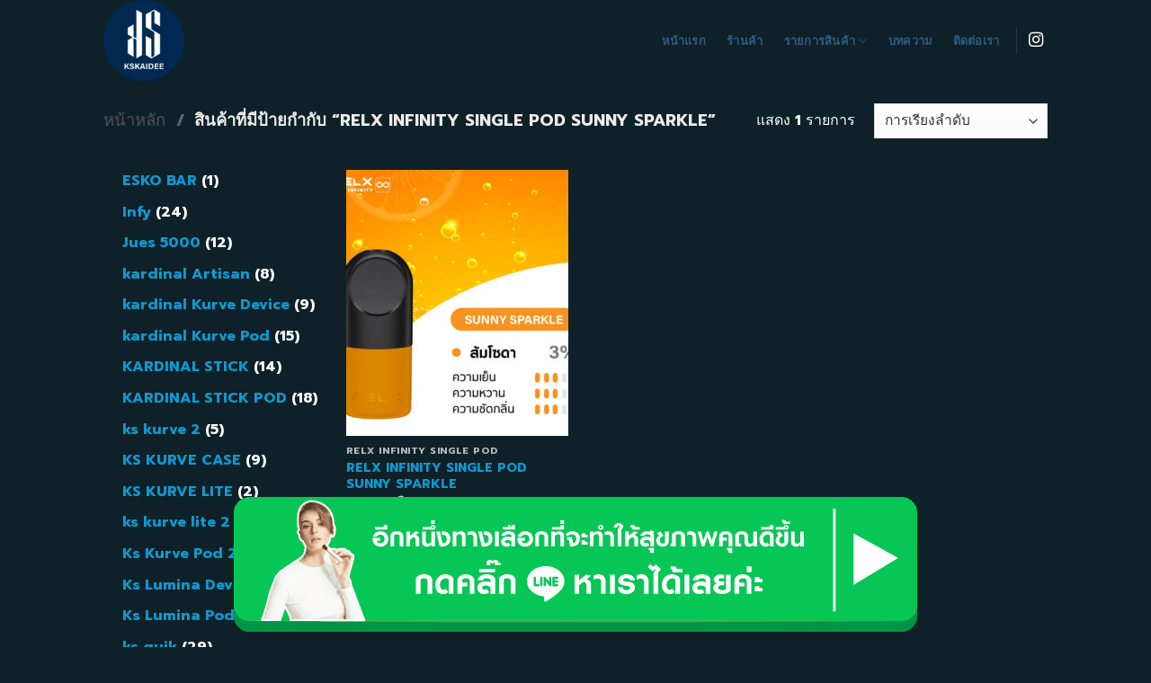

--- FILE ---
content_type: text/html; charset=UTF-8
request_url: https://kskaidee.com/product-tag/relx-infinity-single-pod-sunny-sparkle/
body_size: 19592
content:
<!DOCTYPE html>
<html dir="ltr" lang="th" prefix="og: https://ogp.me/ns#" class="loading-site no-js">
<head>
	<meta charset="UTF-8" />
	<link rel="profile" href="http://gmpg.org/xfn/11" />
	<link rel="pingback" href="https://kskaidee.com/xmlrpc.php" />

	<script>(function(html){html.className = html.className.replace(/\bno-js\b/,'js')})(document.documentElement);</script>
<title>RELX INFINITY SINGLE POD SUNNY SPARKLE - ks kaidee</title>

		<!-- All in One SEO 4.7.4.2 - aioseo.com -->
		<meta name="robots" content="max-image-preview:large" />
		<meta name="google-site-verification" content="Ne-_ZAvFqEhdEsouxANtd2f265paAKZq-eHdMc-rvo8" />
		<link rel="canonical" href="https://kskaidee.com/product-tag/relx-infinity-single-pod-sunny-sparkle/" />
		<meta name="generator" content="All in One SEO (AIOSEO) 4.7.4.2" />
		<script type="application/ld+json" class="aioseo-schema">
			{"@context":"https:\/\/schema.org","@graph":[{"@type":"BreadcrumbList","@id":"https:\/\/kskaidee.com\/product-tag\/relx-infinity-single-pod-sunny-sparkle\/#breadcrumblist","itemListElement":[{"@type":"ListItem","@id":"https:\/\/kskaidee.com\/#listItem","position":1,"name":"Home","item":"https:\/\/kskaidee.com\/","nextItem":"https:\/\/kskaidee.com\/product-tag\/relx-infinity-single-pod-sunny-sparkle\/#listItem"},{"@type":"ListItem","@id":"https:\/\/kskaidee.com\/product-tag\/relx-infinity-single-pod-sunny-sparkle\/#listItem","position":2,"name":"RELX INFINITY SINGLE POD SUNNY SPARKLE","previousItem":"https:\/\/kskaidee.com\/#listItem"}]},{"@type":"CollectionPage","@id":"https:\/\/kskaidee.com\/product-tag\/relx-infinity-single-pod-sunny-sparkle\/#collectionpage","url":"https:\/\/kskaidee.com\/product-tag\/relx-infinity-single-pod-sunny-sparkle\/","name":"RELX INFINITY SINGLE POD SUNNY SPARKLE - ks kaidee","inLanguage":"th","isPartOf":{"@id":"https:\/\/kskaidee.com\/#website"},"breadcrumb":{"@id":"https:\/\/kskaidee.com\/product-tag\/relx-infinity-single-pod-sunny-sparkle\/#breadcrumblist"}},{"@type":"Organization","@id":"https:\/\/kskaidee.com\/#organization","name":"My Website","description":"\u0e40\u0e27\u0e47\u0e1a\u0e08\u0e33\u0e2b\u0e19\u0e48\u0e32\u0e22 \u0e1a\u0e38\u0e2b\u0e23\u0e35\u0e48\u0e44\u0e1f\u0e1f\u0e49\u0e32 Relx & Kardinal","url":"https:\/\/kskaidee.com\/"},{"@type":"WebSite","@id":"https:\/\/kskaidee.com\/#website","url":"https:\/\/kskaidee.com\/","name":"ks kaidee","description":"\u0e40\u0e27\u0e47\u0e1a\u0e08\u0e33\u0e2b\u0e19\u0e48\u0e32\u0e22 \u0e1a\u0e38\u0e2b\u0e23\u0e35\u0e48\u0e44\u0e1f\u0e1f\u0e49\u0e32 Relx & Kardinal","inLanguage":"th","publisher":{"@id":"https:\/\/kskaidee.com\/#organization"}}]}
		</script>
		<!-- All in One SEO -->

<meta name="viewport" content="width=device-width, initial-scale=1" /><link rel='dns-prefetch' href='//cdn.jsdelivr.net' />
<link rel='dns-prefetch' href='//maps.googleapis.com' />
<link rel='dns-prefetch' href='//maps.gstatic.com' />
<link rel='dns-prefetch' href='//fonts.googleapis.com' />
<link rel='dns-prefetch' href='//fonts.gstatic.com' />
<link rel='dns-prefetch' href='//use.fontawesome.com' />
<link rel='dns-prefetch' href='//ajax.googleapis.com' />
<link rel='dns-prefetch' href='//apis.google.com' />
<link rel='dns-prefetch' href='//google-analytics.com' />
<link rel='dns-prefetch' href='//www.google-analytics.com' />
<link rel='dns-prefetch' href='//ssl.google-analytics.com' />
<link rel='dns-prefetch' href='//www.googletagmanager.com' />
<link rel='dns-prefetch' href='//www.googletagservices.com' />
<link rel='dns-prefetch' href='//googleads.g.doubleclick.net' />
<link rel='dns-prefetch' href='//adservice.google.com' />
<link rel='dns-prefetch' href='//pagead2.googlesyndication.com' />
<link rel='dns-prefetch' href='//tpc.googlesyndication.com' />
<link rel='dns-prefetch' href='//youtube.com' />
<link rel='dns-prefetch' href='//i.ytimg.com' />
<link rel='dns-prefetch' href='//player.vimeo.com' />
<link rel='dns-prefetch' href='//api.pinterest.com' />
<link rel='dns-prefetch' href='//assets.pinterest.com' />
<link rel='dns-prefetch' href='//connect.facebook.net' />
<link rel='dns-prefetch' href='//platform.twitter.com' />
<link rel='dns-prefetch' href='//syndication.twitter.com' />
<link rel='dns-prefetch' href='//platform.instagram.com' />
<link rel='dns-prefetch' href='//referrer.disqus.com' />
<link rel='dns-prefetch' href='//c.disquscdn.com' />
<link rel='dns-prefetch' href='//cdnjs.cloudflare.com' />
<link rel='dns-prefetch' href='//cdn.ampproject.org' />
<link rel='dns-prefetch' href='//pixel.wp.com' />
<link rel='dns-prefetch' href='//disqus.com' />
<link rel='dns-prefetch' href='//s.gravatar.com' />
<link rel='dns-prefetch' href='//0.gravatar.com' />
<link rel='dns-prefetch' href='//2.gravatar.com' />
<link rel='dns-prefetch' href='//1.gravatar.com' />
<link rel='dns-prefetch' href='//sitename.disqus.com' />
<link rel='dns-prefetch' href='//s7.addthis.com' />
<link rel='dns-prefetch' href='//platform.linkedin.com' />
<link rel='dns-prefetch' href='//w.sharethis.com' />
<link rel='dns-prefetch' href='//s0.wp.com' />
<link rel='dns-prefetch' href='//s1.wp.com' />
<link rel='dns-prefetch' href='//s2.wp.com' />
<link rel='dns-prefetch' href='//stats.wp.com' />
<link rel='dns-prefetch' href='//ajax.microsoft.com' />
<link rel='dns-prefetch' href='//ajax.aspnetcdn.com' />
<link rel='dns-prefetch' href='//s3.amazonaws.com' />
<link rel='dns-prefetch' href='//code.jquery.com' />
<link rel='dns-prefetch' href='//stackpath.bootstrapcdn.com' />
<link rel='dns-prefetch' href='//github.githubassets.com' />
<link rel='dns-prefetch' href='//ad.doubleclick.net' />
<link rel='dns-prefetch' href='//stats.g.doubleclick.net' />
<link rel='dns-prefetch' href='//cm.g.doubleclick.net' />
<link rel='dns-prefetch' href='//stats.buysellads.com' />
<link rel='dns-prefetch' href='//s3.buysellads.com' />
<link rel='prefetch' href='https://kskaidee.com/wp-content/themes/flatsome/assets/js/chunk.countup.js?ver=3.16.5' />
<link rel='prefetch' href='https://kskaidee.com/wp-content/themes/flatsome/assets/js/chunk.sticky-sidebar.js?ver=3.16.5' />
<link rel='prefetch' href='https://kskaidee.com/wp-content/themes/flatsome/assets/js/chunk.tooltips.js?ver=3.16.5' />
<link rel='prefetch' href='https://kskaidee.com/wp-content/themes/flatsome/assets/js/chunk.vendors-popups.js?ver=3.16.5' />
<link rel='prefetch' href='https://kskaidee.com/wp-content/themes/flatsome/assets/js/chunk.vendors-slider.js?ver=3.16.5' />
<link rel="alternate" type="application/rss+xml" title="ks kaidee &raquo; ฟีด" href="https://kskaidee.com/feed/" />
<link rel="alternate" type="application/rss+xml" title="ฟีด ks kaidee &raquo; RELX INFINITY SINGLE POD SUNNY SPARKLE ป้ายกำกับ" href="https://kskaidee.com/product-tag/relx-infinity-single-pod-sunny-sparkle/feed/" />
		<!-- This site uses the Google Analytics by MonsterInsights plugin v9.11.1 - Using Analytics tracking - https://www.monsterinsights.com/ -->
							<script src="//www.googletagmanager.com/gtag/js?id=G-H8H3XJWTWG"  data-cfasync="false" data-wpfc-render="false" type="text/javascript" async></script>
			<script data-cfasync="false" data-wpfc-render="false" type="text/javascript">
				var mi_version = '9.11.1';
				var mi_track_user = true;
				var mi_no_track_reason = '';
								var MonsterInsightsDefaultLocations = {"page_location":"https:\/\/kskaidee.com\/product-tag\/relx-infinity-single-pod-sunny-sparkle\/"};
								if ( typeof MonsterInsightsPrivacyGuardFilter === 'function' ) {
					var MonsterInsightsLocations = (typeof MonsterInsightsExcludeQuery === 'object') ? MonsterInsightsPrivacyGuardFilter( MonsterInsightsExcludeQuery ) : MonsterInsightsPrivacyGuardFilter( MonsterInsightsDefaultLocations );
				} else {
					var MonsterInsightsLocations = (typeof MonsterInsightsExcludeQuery === 'object') ? MonsterInsightsExcludeQuery : MonsterInsightsDefaultLocations;
				}

								var disableStrs = [
										'ga-disable-G-H8H3XJWTWG',
									];

				/* Function to detect opted out users */
				function __gtagTrackerIsOptedOut() {
					for (var index = 0; index < disableStrs.length; index++) {
						if (document.cookie.indexOf(disableStrs[index] + '=true') > -1) {
							return true;
						}
					}

					return false;
				}

				/* Disable tracking if the opt-out cookie exists. */
				if (__gtagTrackerIsOptedOut()) {
					for (var index = 0; index < disableStrs.length; index++) {
						window[disableStrs[index]] = true;
					}
				}

				/* Opt-out function */
				function __gtagTrackerOptout() {
					for (var index = 0; index < disableStrs.length; index++) {
						document.cookie = disableStrs[index] + '=true; expires=Thu, 31 Dec 2099 23:59:59 UTC; path=/';
						window[disableStrs[index]] = true;
					}
				}

				if ('undefined' === typeof gaOptout) {
					function gaOptout() {
						__gtagTrackerOptout();
					}
				}
								window.dataLayer = window.dataLayer || [];

				window.MonsterInsightsDualTracker = {
					helpers: {},
					trackers: {},
				};
				if (mi_track_user) {
					function __gtagDataLayer() {
						dataLayer.push(arguments);
					}

					function __gtagTracker(type, name, parameters) {
						if (!parameters) {
							parameters = {};
						}

						if (parameters.send_to) {
							__gtagDataLayer.apply(null, arguments);
							return;
						}

						if (type === 'event') {
														parameters.send_to = monsterinsights_frontend.v4_id;
							var hookName = name;
							if (typeof parameters['event_category'] !== 'undefined') {
								hookName = parameters['event_category'] + ':' + name;
							}

							if (typeof MonsterInsightsDualTracker.trackers[hookName] !== 'undefined') {
								MonsterInsightsDualTracker.trackers[hookName](parameters);
							} else {
								__gtagDataLayer('event', name, parameters);
							}
							
						} else {
							__gtagDataLayer.apply(null, arguments);
						}
					}

					__gtagTracker('js', new Date());
					__gtagTracker('set', {
						'developer_id.dZGIzZG': true,
											});
					if ( MonsterInsightsLocations.page_location ) {
						__gtagTracker('set', MonsterInsightsLocations);
					}
										__gtagTracker('config', 'G-H8H3XJWTWG', {"forceSSL":"true","link_attribution":"true"} );
										window.gtag = __gtagTracker;										(function () {
						/* https://developers.google.com/analytics/devguides/collection/analyticsjs/ */
						/* ga and __gaTracker compatibility shim. */
						var noopfn = function () {
							return null;
						};
						var newtracker = function () {
							return new Tracker();
						};
						var Tracker = function () {
							return null;
						};
						var p = Tracker.prototype;
						p.get = noopfn;
						p.set = noopfn;
						p.send = function () {
							var args = Array.prototype.slice.call(arguments);
							args.unshift('send');
							__gaTracker.apply(null, args);
						};
						var __gaTracker = function () {
							var len = arguments.length;
							if (len === 0) {
								return;
							}
							var f = arguments[len - 1];
							if (typeof f !== 'object' || f === null || typeof f.hitCallback !== 'function') {
								if ('send' === arguments[0]) {
									var hitConverted, hitObject = false, action;
									if ('event' === arguments[1]) {
										if ('undefined' !== typeof arguments[3]) {
											hitObject = {
												'eventAction': arguments[3],
												'eventCategory': arguments[2],
												'eventLabel': arguments[4],
												'value': arguments[5] ? arguments[5] : 1,
											}
										}
									}
									if ('pageview' === arguments[1]) {
										if ('undefined' !== typeof arguments[2]) {
											hitObject = {
												'eventAction': 'page_view',
												'page_path': arguments[2],
											}
										}
									}
									if (typeof arguments[2] === 'object') {
										hitObject = arguments[2];
									}
									if (typeof arguments[5] === 'object') {
										Object.assign(hitObject, arguments[5]);
									}
									if ('undefined' !== typeof arguments[1].hitType) {
										hitObject = arguments[1];
										if ('pageview' === hitObject.hitType) {
											hitObject.eventAction = 'page_view';
										}
									}
									if (hitObject) {
										action = 'timing' === arguments[1].hitType ? 'timing_complete' : hitObject.eventAction;
										hitConverted = mapArgs(hitObject);
										__gtagTracker('event', action, hitConverted);
									}
								}
								return;
							}

							function mapArgs(args) {
								var arg, hit = {};
								var gaMap = {
									'eventCategory': 'event_category',
									'eventAction': 'event_action',
									'eventLabel': 'event_label',
									'eventValue': 'event_value',
									'nonInteraction': 'non_interaction',
									'timingCategory': 'event_category',
									'timingVar': 'name',
									'timingValue': 'value',
									'timingLabel': 'event_label',
									'page': 'page_path',
									'location': 'page_location',
									'title': 'page_title',
									'referrer' : 'page_referrer',
								};
								for (arg in args) {
																		if (!(!args.hasOwnProperty(arg) || !gaMap.hasOwnProperty(arg))) {
										hit[gaMap[arg]] = args[arg];
									} else {
										hit[arg] = args[arg];
									}
								}
								return hit;
							}

							try {
								f.hitCallback();
							} catch (ex) {
							}
						};
						__gaTracker.create = newtracker;
						__gaTracker.getByName = newtracker;
						__gaTracker.getAll = function () {
							return [];
						};
						__gaTracker.remove = noopfn;
						__gaTracker.loaded = true;
						window['__gaTracker'] = __gaTracker;
					})();
									} else {
										console.log("");
					(function () {
						function __gtagTracker() {
							return null;
						}

						window['__gtagTracker'] = __gtagTracker;
						window['gtag'] = __gtagTracker;
					})();
									}
			</script>
							<!-- / Google Analytics by MonsterInsights -->
		<style id='wp-img-auto-sizes-contain-inline-css' type='text/css'>
img:is([sizes=auto i],[sizes^="auto," i]){contain-intrinsic-size:3000px 1500px}
/*# sourceURL=wp-img-auto-sizes-contain-inline-css */
</style>
<style id='classic-theme-styles-inline-css' type='text/css'>
/*! This file is auto-generated */
.wp-block-button__link{color:#fff;background-color:#32373c;border-radius:9999px;box-shadow:none;text-decoration:none;padding:calc(.667em + 2px) calc(1.333em + 2px);font-size:1.125em}.wp-block-file__button{background:#32373c;color:#fff;text-decoration:none}
/*# sourceURL=/wp-includes/css/classic-themes.min.css */
</style>
<style id='woocommerce-inline-inline-css' type='text/css'>
.woocommerce form .form-row .required { visibility: visible; }
/*# sourceURL=woocommerce-inline-inline-css */
</style>
<link data-minify="1" rel='stylesheet' id='flatsome-main-css' href='https://kskaidee.com/wp-content/cache/min/1/wp-content/themes/flatsome/assets/css/flatsome.css?ver=1731400776' type='text/css' media='all' />
<style id='flatsome-main-inline-css' type='text/css'>
@font-face {
				font-family: "fl-icons";
				font-display: block;
				src: url(https://kskaidee.com/wp-content/themes/flatsome/assets/css/icons/fl-icons.eot?v=3.16.5);
				src:
					url(https://kskaidee.com/wp-content/themes/flatsome/assets/css/icons/fl-icons.eot#iefix?v=3.16.5) format("embedded-opentype"),
					url(https://kskaidee.com/wp-content/themes/flatsome/assets/css/icons/fl-icons.woff2?v=3.16.5) format("woff2"),
					url(https://kskaidee.com/wp-content/themes/flatsome/assets/css/icons/fl-icons.ttf?v=3.16.5) format("truetype"),
					url(https://kskaidee.com/wp-content/themes/flatsome/assets/css/icons/fl-icons.woff?v=3.16.5) format("woff"),
					url(https://kskaidee.com/wp-content/themes/flatsome/assets/css/icons/fl-icons.svg?v=3.16.5#fl-icons) format("svg");
			}
/*# sourceURL=flatsome-main-inline-css */
</style>
<link data-minify="1" rel='stylesheet' id='flatsome-shop-css' href='https://kskaidee.com/wp-content/cache/min/1/wp-content/themes/flatsome/assets/css/flatsome-shop.css?ver=1731400776' type='text/css' media='all' />
<script type="text/javascript" src="https://kskaidee.com/wp-content/plugins/google-analytics-for-wordpress/assets/js/frontend-gtag.min.js?ver=9.11.1" id="monsterinsights-frontend-script-js" async="async" data-wp-strategy="async"></script>
<script data-cfasync="false" data-wpfc-render="false" type="text/javascript" id='monsterinsights-frontend-script-js-extra'>/* <![CDATA[ */
var monsterinsights_frontend = {"js_events_tracking":"true","download_extensions":"doc,pdf,ppt,zip,xls,docx,pptx,xlsx","inbound_paths":"[{\"path\":\"\\\/go\\\/\",\"label\":\"affiliate\"},{\"path\":\"\\\/recommend\\\/\",\"label\":\"affiliate\"}]","home_url":"https:\/\/kskaidee.com","hash_tracking":"false","v4_id":"G-H8H3XJWTWG"};/* ]]> */
</script>
<script type="text/javascript" src="https://kskaidee.com/wp-includes/js/jquery/jquery.min.js?ver=3.7.1" id="jquery-core-js" defer></script>
<script type="text/javascript" src="https://kskaidee.com/wp-content/plugins/woocommerce/assets/js/jquery-blockui/jquery.blockUI.min.js?ver=2.7.0-wc.10.4.3" id="wc-jquery-blockui-js" defer="defer" data-wp-strategy="defer"></script>
<script type="text/javascript" id="wc-add-to-cart-js-extra">
/* <![CDATA[ */
var wc_add_to_cart_params = {"ajax_url":"/wp-admin/admin-ajax.php","wc_ajax_url":"/?wc-ajax=%%endpoint%%","i18n_view_cart":"\u0e14\u0e39\u0e15\u0e30\u0e01\u0e23\u0e49\u0e32\u0e2a\u0e34\u0e19\u0e04\u0e49\u0e32","cart_url":"https://kskaidee.com/addline/","is_cart":"","cart_redirect_after_add":"yes"};
//# sourceURL=wc-add-to-cart-js-extra
/* ]]> */
</script>
<script type="text/javascript" src="https://kskaidee.com/wp-content/plugins/woocommerce/assets/js/frontend/add-to-cart.min.js?ver=10.4.3" id="wc-add-to-cart-js" defer="defer" data-wp-strategy="defer"></script>
<script type="text/javascript" src="https://kskaidee.com/wp-content/plugins/woocommerce/assets/js/js-cookie/js.cookie.min.js?ver=2.1.4-wc.10.4.3" id="wc-js-cookie-js" defer="defer" data-wp-strategy="defer"></script>
<script type="text/javascript" id="woocommerce-js-extra">
/* <![CDATA[ */
var woocommerce_params = {"ajax_url":"/wp-admin/admin-ajax.php","wc_ajax_url":"/?wc-ajax=%%endpoint%%","i18n_password_show":"Show password","i18n_password_hide":"Hide password"};
//# sourceURL=woocommerce-js-extra
/* ]]> */
</script>
<script type="text/javascript" src="https://kskaidee.com/wp-content/plugins/woocommerce/assets/js/frontend/woocommerce.min.js?ver=10.4.3" id="woocommerce-js" defer="defer" data-wp-strategy="defer"></script>
<link rel="https://api.w.org/" href="https://kskaidee.com/wp-json/" /><link rel="alternate" title="JSON" type="application/json" href="https://kskaidee.com/wp-json/wp/v2/product_tag/170" /><link rel="EditURI" type="application/rsd+xml" title="RSD" href="https://kskaidee.com/xmlrpc.php?rsd" />
<meta name="generator" content="WordPress 6.9" />
<meta name="generator" content="WooCommerce 10.4.3" />
	<noscript><style>.woocommerce-product-gallery{ opacity: 1 !important; }</style></noscript>
	<!-- Global site tag (gtag.js) - Google Analytics -->
<script async src="https://www.googletagmanager.com/gtag/js?id=G-N65BVKWBV2"></script>
<script>
  window.dataLayer = window.dataLayer || [];
  function gtag(){dataLayer.push(arguments);}
  gtag('js', new Date());

  gtag('config', 'G-N65BVKWBV2');
</script><link rel="icon" href="https://kskaidee.com/wp-content/uploads/2022/05/logo-ks-kaidee-100x100.png" sizes="32x32" />
<link rel="icon" href="https://kskaidee.com/wp-content/uploads/2022/05/logo-ks-kaidee-300x300.png" sizes="192x192" />
<link rel="apple-touch-icon" href="https://kskaidee.com/wp-content/uploads/2022/05/logo-ks-kaidee-300x300.png" />
<meta name="msapplication-TileImage" content="https://kskaidee.com/wp-content/uploads/2022/05/logo-ks-kaidee-300x300.png" />
<style id="custom-css" type="text/css">:root {--primary-color: #446084;}.sticky-add-to-cart--active, #wrapper,#main,#main.dark{background-color: #0f2128}.header-main{height: 90px}#logo img{max-height: 90px}#logo{width:200px;}.header-top{min-height: 30px}.transparent .header-main{height: 90px}.transparent #logo img{max-height: 90px}.has-transparent + .page-title:first-of-type,.has-transparent + #main > .page-title,.has-transparent + #main > div > .page-title,.has-transparent + #main .page-header-wrapper:first-of-type .page-title{padding-top: 90px;}.header.show-on-scroll,.stuck .header-main{height:70px!important}.stuck #logo img{max-height: 70px!important}.header-bg-color {background-color: #0f2128}.header-bottom {background-color: #f1f1f1}.header-main .nav > li > a{line-height: 16px }.header-bottom-nav > li > a{line-height: 16px }@media (max-width: 549px) {.header-main{height: 70px}#logo img{max-height: 70px}}.nav-dropdown{border-radius:15px}.nav-dropdown{font-size:100%}body{color: #ffffff}h1,h2,h3,h4,h5,h6,.heading-font{color: #ffffff;}body{font-family: Prompt, sans-serif;}body {font-weight: 400;font-style: normal;}.nav > li > a {font-family: Prompt, sans-serif;}.mobile-sidebar-levels-2 .nav > li > ul > li > a {font-family: Prompt, sans-serif;}.nav > li > a,.mobile-sidebar-levels-2 .nav > li > ul > li > a {font-weight: 700;font-style: normal;}h1,h2,h3,h4,h5,h6,.heading-font, .off-canvas-center .nav-sidebar.nav-vertical > li > a{font-family: Prompt, sans-serif;}h1,h2,h3,h4,h5,h6,.heading-font,.banner h1,.banner h2 {font-weight: 700;font-style: normal;}.alt-font{font-family: Prompt, sans-serif;}.alt-font {font-weight: 400!important;font-style: normal!important;}.header:not(.transparent) .header-nav-main.nav > li > a {color: #315b86;}a{color: #0e9ad1;}a:hover{color: #ffffff;}.tagcloud a:hover{border-color: #ffffff;background-color: #ffffff;}@media screen and (min-width: 550px){.products .box-vertical .box-image{min-width: 247px!important;width: 247px!important;}}.footer-1{background-color: #0f2128}.absolute-footer, html{background-color: #0f2128}.nav-vertical-fly-out > li + li {border-top-width: 1px; border-top-style: solid;}.label-new.menu-item > a:after{content:"New";}.label-hot.menu-item > a:after{content:"Hot";}.label-sale.menu-item > a:after{content:"Sale";}.label-popular.menu-item > a:after{content:"Popular";}</style>		<style type="text/css" id="wp-custom-css">
			span.amount {
    color: #ececec;
}
.breadcrumbs {
    color: #ececec;
}
.btnReviews{
	position:fixed;
   bottom: 1%;
	left: 1%;
	width: 98%;
  text-align: center;
	z-index:1;
	display: block;
  padding: 10px 0;
 
}
.btnReviews:hover,.btnReviews:focus,.btnReviews:active{
  outline: none;
}
.woocommerce form.cart input{  display: none; }

.entry-content.single-page span,.entry-content.single-page p,.entry-content.single-page strong {
    color: #fff !important;
}		</style>
		<style id="kirki-inline-styles">/* thai */
@font-face {
  font-family: 'Prompt';
  font-style: normal;
  font-weight: 400;
  font-display: swap;
  src: url(https://kskaidee.com/wp-content/fonts/prompt/font) format('woff');
  unicode-range: U+02D7, U+0303, U+0331, U+0E01-0E5B, U+200C-200D, U+25CC;
}
/* vietnamese */
@font-face {
  font-family: 'Prompt';
  font-style: normal;
  font-weight: 400;
  font-display: swap;
  src: url(https://kskaidee.com/wp-content/fonts/prompt/font) format('woff');
  unicode-range: U+0102-0103, U+0110-0111, U+0128-0129, U+0168-0169, U+01A0-01A1, U+01AF-01B0, U+0300-0301, U+0303-0304, U+0308-0309, U+0323, U+0329, U+1EA0-1EF9, U+20AB;
}
/* latin-ext */
@font-face {
  font-family: 'Prompt';
  font-style: normal;
  font-weight: 400;
  font-display: swap;
  src: url(https://kskaidee.com/wp-content/fonts/prompt/font) format('woff');
  unicode-range: U+0100-02BA, U+02BD-02C5, U+02C7-02CC, U+02CE-02D7, U+02DD-02FF, U+0304, U+0308, U+0329, U+1D00-1DBF, U+1E00-1E9F, U+1EF2-1EFF, U+2020, U+20A0-20AB, U+20AD-20C0, U+2113, U+2C60-2C7F, U+A720-A7FF;
}
/* latin */
@font-face {
  font-family: 'Prompt';
  font-style: normal;
  font-weight: 400;
  font-display: swap;
  src: url(https://kskaidee.com/wp-content/fonts/prompt/font) format('woff');
  unicode-range: U+0000-00FF, U+0131, U+0152-0153, U+02BB-02BC, U+02C6, U+02DA, U+02DC, U+0304, U+0308, U+0329, U+2000-206F, U+20AC, U+2122, U+2191, U+2193, U+2212, U+2215, U+FEFF, U+FFFD;
}
/* thai */
@font-face {
  font-family: 'Prompt';
  font-style: normal;
  font-weight: 700;
  font-display: swap;
  src: url(https://kskaidee.com/wp-content/fonts/prompt/font) format('woff');
  unicode-range: U+02D7, U+0303, U+0331, U+0E01-0E5B, U+200C-200D, U+25CC;
}
/* vietnamese */
@font-face {
  font-family: 'Prompt';
  font-style: normal;
  font-weight: 700;
  font-display: swap;
  src: url(https://kskaidee.com/wp-content/fonts/prompt/font) format('woff');
  unicode-range: U+0102-0103, U+0110-0111, U+0128-0129, U+0168-0169, U+01A0-01A1, U+01AF-01B0, U+0300-0301, U+0303-0304, U+0308-0309, U+0323, U+0329, U+1EA0-1EF9, U+20AB;
}
/* latin-ext */
@font-face {
  font-family: 'Prompt';
  font-style: normal;
  font-weight: 700;
  font-display: swap;
  src: url(https://kskaidee.com/wp-content/fonts/prompt/font) format('woff');
  unicode-range: U+0100-02BA, U+02BD-02C5, U+02C7-02CC, U+02CE-02D7, U+02DD-02FF, U+0304, U+0308, U+0329, U+1D00-1DBF, U+1E00-1E9F, U+1EF2-1EFF, U+2020, U+20A0-20AB, U+20AD-20C0, U+2113, U+2C60-2C7F, U+A720-A7FF;
}
/* latin */
@font-face {
  font-family: 'Prompt';
  font-style: normal;
  font-weight: 700;
  font-display: swap;
  src: url(https://kskaidee.com/wp-content/fonts/prompt/font) format('woff');
  unicode-range: U+0000-00FF, U+0131, U+0152-0153, U+02BB-02BC, U+02C6, U+02DA, U+02DC, U+0304, U+0308, U+0329, U+2000-206F, U+20AC, U+2122, U+2191, U+2193, U+2212, U+2215, U+FEFF, U+FFFD;
}</style><style id='wp-block-image-inline-css' type='text/css'>
.wp-block-image>a,.wp-block-image>figure>a{display:inline-block}.wp-block-image img{box-sizing:border-box;height:auto;max-width:100%;vertical-align:bottom}@media not (prefers-reduced-motion){.wp-block-image img.hide{visibility:hidden}.wp-block-image img.show{animation:show-content-image .4s}}.wp-block-image[style*=border-radius] img,.wp-block-image[style*=border-radius]>a{border-radius:inherit}.wp-block-image.has-custom-border img{box-sizing:border-box}.wp-block-image.aligncenter{text-align:center}.wp-block-image.alignfull>a,.wp-block-image.alignwide>a{width:100%}.wp-block-image.alignfull img,.wp-block-image.alignwide img{height:auto;width:100%}.wp-block-image .aligncenter,.wp-block-image .alignleft,.wp-block-image .alignright,.wp-block-image.aligncenter,.wp-block-image.alignleft,.wp-block-image.alignright{display:table}.wp-block-image .aligncenter>figcaption,.wp-block-image .alignleft>figcaption,.wp-block-image .alignright>figcaption,.wp-block-image.aligncenter>figcaption,.wp-block-image.alignleft>figcaption,.wp-block-image.alignright>figcaption{caption-side:bottom;display:table-caption}.wp-block-image .alignleft{float:left;margin:.5em 1em .5em 0}.wp-block-image .alignright{float:right;margin:.5em 0 .5em 1em}.wp-block-image .aligncenter{margin-left:auto;margin-right:auto}.wp-block-image :where(figcaption){margin-bottom:1em;margin-top:.5em}.wp-block-image.is-style-circle-mask img{border-radius:9999px}@supports ((-webkit-mask-image:none) or (mask-image:none)) or (-webkit-mask-image:none){.wp-block-image.is-style-circle-mask img{border-radius:0;-webkit-mask-image:url('data:image/svg+xml;utf8,<svg viewBox="0 0 100 100" xmlns="http://www.w3.org/2000/svg"><circle cx="50" cy="50" r="50"/></svg>');mask-image:url('data:image/svg+xml;utf8,<svg viewBox="0 0 100 100" xmlns="http://www.w3.org/2000/svg"><circle cx="50" cy="50" r="50"/></svg>');mask-mode:alpha;-webkit-mask-position:center;mask-position:center;-webkit-mask-repeat:no-repeat;mask-repeat:no-repeat;-webkit-mask-size:contain;mask-size:contain}}:root :where(.wp-block-image.is-style-rounded img,.wp-block-image .is-style-rounded img){border-radius:9999px}.wp-block-image figure{margin:0}.wp-lightbox-container{display:flex;flex-direction:column;position:relative}.wp-lightbox-container img{cursor:zoom-in}.wp-lightbox-container img:hover+button{opacity:1}.wp-lightbox-container button{align-items:center;backdrop-filter:blur(16px) saturate(180%);background-color:#5a5a5a40;border:none;border-radius:4px;cursor:zoom-in;display:flex;height:20px;justify-content:center;opacity:0;padding:0;position:absolute;right:16px;text-align:center;top:16px;width:20px;z-index:100}@media not (prefers-reduced-motion){.wp-lightbox-container button{transition:opacity .2s ease}}.wp-lightbox-container button:focus-visible{outline:3px auto #5a5a5a40;outline:3px auto -webkit-focus-ring-color;outline-offset:3px}.wp-lightbox-container button:hover{cursor:pointer;opacity:1}.wp-lightbox-container button:focus{opacity:1}.wp-lightbox-container button:focus,.wp-lightbox-container button:hover,.wp-lightbox-container button:not(:hover):not(:active):not(.has-background){background-color:#5a5a5a40;border:none}.wp-lightbox-overlay{box-sizing:border-box;cursor:zoom-out;height:100vh;left:0;overflow:hidden;position:fixed;top:0;visibility:hidden;width:100%;z-index:100000}.wp-lightbox-overlay .close-button{align-items:center;cursor:pointer;display:flex;justify-content:center;min-height:40px;min-width:40px;padding:0;position:absolute;right:calc(env(safe-area-inset-right) + 16px);top:calc(env(safe-area-inset-top) + 16px);z-index:5000000}.wp-lightbox-overlay .close-button:focus,.wp-lightbox-overlay .close-button:hover,.wp-lightbox-overlay .close-button:not(:hover):not(:active):not(.has-background){background:none;border:none}.wp-lightbox-overlay .lightbox-image-container{height:var(--wp--lightbox-container-height);left:50%;overflow:hidden;position:absolute;top:50%;transform:translate(-50%,-50%);transform-origin:top left;width:var(--wp--lightbox-container-width);z-index:9999999999}.wp-lightbox-overlay .wp-block-image{align-items:center;box-sizing:border-box;display:flex;height:100%;justify-content:center;margin:0;position:relative;transform-origin:0 0;width:100%;z-index:3000000}.wp-lightbox-overlay .wp-block-image img{height:var(--wp--lightbox-image-height);min-height:var(--wp--lightbox-image-height);min-width:var(--wp--lightbox-image-width);width:var(--wp--lightbox-image-width)}.wp-lightbox-overlay .wp-block-image figcaption{display:none}.wp-lightbox-overlay button{background:none;border:none}.wp-lightbox-overlay .scrim{background-color:#fff;height:100%;opacity:.9;position:absolute;width:100%;z-index:2000000}.wp-lightbox-overlay.active{visibility:visible}@media not (prefers-reduced-motion){.wp-lightbox-overlay.active{animation:turn-on-visibility .25s both}.wp-lightbox-overlay.active img{animation:turn-on-visibility .35s both}.wp-lightbox-overlay.show-closing-animation:not(.active){animation:turn-off-visibility .35s both}.wp-lightbox-overlay.show-closing-animation:not(.active) img{animation:turn-off-visibility .25s both}.wp-lightbox-overlay.zoom.active{animation:none;opacity:1;visibility:visible}.wp-lightbox-overlay.zoom.active .lightbox-image-container{animation:lightbox-zoom-in .4s}.wp-lightbox-overlay.zoom.active .lightbox-image-container img{animation:none}.wp-lightbox-overlay.zoom.active .scrim{animation:turn-on-visibility .4s forwards}.wp-lightbox-overlay.zoom.show-closing-animation:not(.active){animation:none}.wp-lightbox-overlay.zoom.show-closing-animation:not(.active) .lightbox-image-container{animation:lightbox-zoom-out .4s}.wp-lightbox-overlay.zoom.show-closing-animation:not(.active) .lightbox-image-container img{animation:none}.wp-lightbox-overlay.zoom.show-closing-animation:not(.active) .scrim{animation:turn-off-visibility .4s forwards}}@keyframes show-content-image{0%{visibility:hidden}99%{visibility:hidden}to{visibility:visible}}@keyframes turn-on-visibility{0%{opacity:0}to{opacity:1}}@keyframes turn-off-visibility{0%{opacity:1;visibility:visible}99%{opacity:0;visibility:visible}to{opacity:0;visibility:hidden}}@keyframes lightbox-zoom-in{0%{transform:translate(calc((-100vw + var(--wp--lightbox-scrollbar-width))/2 + var(--wp--lightbox-initial-left-position)),calc(-50vh + var(--wp--lightbox-initial-top-position))) scale(var(--wp--lightbox-scale))}to{transform:translate(-50%,-50%) scale(1)}}@keyframes lightbox-zoom-out{0%{transform:translate(-50%,-50%) scale(1);visibility:visible}99%{visibility:visible}to{transform:translate(calc((-100vw + var(--wp--lightbox-scrollbar-width))/2 + var(--wp--lightbox-initial-left-position)),calc(-50vh + var(--wp--lightbox-initial-top-position))) scale(var(--wp--lightbox-scale));visibility:hidden}}
/*# sourceURL=https://kskaidee.com/wp-includes/blocks/image/style.min.css */
</style>
<style id='wp-block-group-inline-css' type='text/css'>
.wp-block-group{box-sizing:border-box}:where(.wp-block-group.wp-block-group-is-layout-constrained){position:relative}
/*# sourceURL=https://kskaidee.com/wp-includes/blocks/group/style.min.css */
</style>
<link data-minify="1" rel='stylesheet' id='wc-blocks-style-css' href='https://kskaidee.com/wp-content/cache/min/1/wp-content/plugins/woocommerce/assets/client/blocks/wc-blocks.css?ver=1731400776' type='text/css' media='all' />
<link data-minify="1" rel='stylesheet' id='wc-blocks-style-product-categories-css' href='https://kskaidee.com/wp-content/cache/min/1/wp-content/plugins/woocommerce/assets/client/blocks/product-categories.css?ver=1731402239' type='text/css' media='all' />
<style id='global-styles-inline-css' type='text/css'>
:root{--wp--preset--aspect-ratio--square: 1;--wp--preset--aspect-ratio--4-3: 4/3;--wp--preset--aspect-ratio--3-4: 3/4;--wp--preset--aspect-ratio--3-2: 3/2;--wp--preset--aspect-ratio--2-3: 2/3;--wp--preset--aspect-ratio--16-9: 16/9;--wp--preset--aspect-ratio--9-16: 9/16;--wp--preset--color--black: #000000;--wp--preset--color--cyan-bluish-gray: #abb8c3;--wp--preset--color--white: #ffffff;--wp--preset--color--pale-pink: #f78da7;--wp--preset--color--vivid-red: #cf2e2e;--wp--preset--color--luminous-vivid-orange: #ff6900;--wp--preset--color--luminous-vivid-amber: #fcb900;--wp--preset--color--light-green-cyan: #7bdcb5;--wp--preset--color--vivid-green-cyan: #00d084;--wp--preset--color--pale-cyan-blue: #8ed1fc;--wp--preset--color--vivid-cyan-blue: #0693e3;--wp--preset--color--vivid-purple: #9b51e0;--wp--preset--gradient--vivid-cyan-blue-to-vivid-purple: linear-gradient(135deg,rgb(6,147,227) 0%,rgb(155,81,224) 100%);--wp--preset--gradient--light-green-cyan-to-vivid-green-cyan: linear-gradient(135deg,rgb(122,220,180) 0%,rgb(0,208,130) 100%);--wp--preset--gradient--luminous-vivid-amber-to-luminous-vivid-orange: linear-gradient(135deg,rgb(252,185,0) 0%,rgb(255,105,0) 100%);--wp--preset--gradient--luminous-vivid-orange-to-vivid-red: linear-gradient(135deg,rgb(255,105,0) 0%,rgb(207,46,46) 100%);--wp--preset--gradient--very-light-gray-to-cyan-bluish-gray: linear-gradient(135deg,rgb(238,238,238) 0%,rgb(169,184,195) 100%);--wp--preset--gradient--cool-to-warm-spectrum: linear-gradient(135deg,rgb(74,234,220) 0%,rgb(151,120,209) 20%,rgb(207,42,186) 40%,rgb(238,44,130) 60%,rgb(251,105,98) 80%,rgb(254,248,76) 100%);--wp--preset--gradient--blush-light-purple: linear-gradient(135deg,rgb(255,206,236) 0%,rgb(152,150,240) 100%);--wp--preset--gradient--blush-bordeaux: linear-gradient(135deg,rgb(254,205,165) 0%,rgb(254,45,45) 50%,rgb(107,0,62) 100%);--wp--preset--gradient--luminous-dusk: linear-gradient(135deg,rgb(255,203,112) 0%,rgb(199,81,192) 50%,rgb(65,88,208) 100%);--wp--preset--gradient--pale-ocean: linear-gradient(135deg,rgb(255,245,203) 0%,rgb(182,227,212) 50%,rgb(51,167,181) 100%);--wp--preset--gradient--electric-grass: linear-gradient(135deg,rgb(202,248,128) 0%,rgb(113,206,126) 100%);--wp--preset--gradient--midnight: linear-gradient(135deg,rgb(2,3,129) 0%,rgb(40,116,252) 100%);--wp--preset--font-size--small: 13px;--wp--preset--font-size--medium: 20px;--wp--preset--font-size--large: 36px;--wp--preset--font-size--x-large: 42px;--wp--preset--spacing--20: 0.44rem;--wp--preset--spacing--30: 0.67rem;--wp--preset--spacing--40: 1rem;--wp--preset--spacing--50: 1.5rem;--wp--preset--spacing--60: 2.25rem;--wp--preset--spacing--70: 3.38rem;--wp--preset--spacing--80: 5.06rem;--wp--preset--shadow--natural: 6px 6px 9px rgba(0, 0, 0, 0.2);--wp--preset--shadow--deep: 12px 12px 50px rgba(0, 0, 0, 0.4);--wp--preset--shadow--sharp: 6px 6px 0px rgba(0, 0, 0, 0.2);--wp--preset--shadow--outlined: 6px 6px 0px -3px rgb(255, 255, 255), 6px 6px rgb(0, 0, 0);--wp--preset--shadow--crisp: 6px 6px 0px rgb(0, 0, 0);}:where(.is-layout-flex){gap: 0.5em;}:where(.is-layout-grid){gap: 0.5em;}body .is-layout-flex{display: flex;}.is-layout-flex{flex-wrap: wrap;align-items: center;}.is-layout-flex > :is(*, div){margin: 0;}body .is-layout-grid{display: grid;}.is-layout-grid > :is(*, div){margin: 0;}:where(.wp-block-columns.is-layout-flex){gap: 2em;}:where(.wp-block-columns.is-layout-grid){gap: 2em;}:where(.wp-block-post-template.is-layout-flex){gap: 1.25em;}:where(.wp-block-post-template.is-layout-grid){gap: 1.25em;}.has-black-color{color: var(--wp--preset--color--black) !important;}.has-cyan-bluish-gray-color{color: var(--wp--preset--color--cyan-bluish-gray) !important;}.has-white-color{color: var(--wp--preset--color--white) !important;}.has-pale-pink-color{color: var(--wp--preset--color--pale-pink) !important;}.has-vivid-red-color{color: var(--wp--preset--color--vivid-red) !important;}.has-luminous-vivid-orange-color{color: var(--wp--preset--color--luminous-vivid-orange) !important;}.has-luminous-vivid-amber-color{color: var(--wp--preset--color--luminous-vivid-amber) !important;}.has-light-green-cyan-color{color: var(--wp--preset--color--light-green-cyan) !important;}.has-vivid-green-cyan-color{color: var(--wp--preset--color--vivid-green-cyan) !important;}.has-pale-cyan-blue-color{color: var(--wp--preset--color--pale-cyan-blue) !important;}.has-vivid-cyan-blue-color{color: var(--wp--preset--color--vivid-cyan-blue) !important;}.has-vivid-purple-color{color: var(--wp--preset--color--vivid-purple) !important;}.has-black-background-color{background-color: var(--wp--preset--color--black) !important;}.has-cyan-bluish-gray-background-color{background-color: var(--wp--preset--color--cyan-bluish-gray) !important;}.has-white-background-color{background-color: var(--wp--preset--color--white) !important;}.has-pale-pink-background-color{background-color: var(--wp--preset--color--pale-pink) !important;}.has-vivid-red-background-color{background-color: var(--wp--preset--color--vivid-red) !important;}.has-luminous-vivid-orange-background-color{background-color: var(--wp--preset--color--luminous-vivid-orange) !important;}.has-luminous-vivid-amber-background-color{background-color: var(--wp--preset--color--luminous-vivid-amber) !important;}.has-light-green-cyan-background-color{background-color: var(--wp--preset--color--light-green-cyan) !important;}.has-vivid-green-cyan-background-color{background-color: var(--wp--preset--color--vivid-green-cyan) !important;}.has-pale-cyan-blue-background-color{background-color: var(--wp--preset--color--pale-cyan-blue) !important;}.has-vivid-cyan-blue-background-color{background-color: var(--wp--preset--color--vivid-cyan-blue) !important;}.has-vivid-purple-background-color{background-color: var(--wp--preset--color--vivid-purple) !important;}.has-black-border-color{border-color: var(--wp--preset--color--black) !important;}.has-cyan-bluish-gray-border-color{border-color: var(--wp--preset--color--cyan-bluish-gray) !important;}.has-white-border-color{border-color: var(--wp--preset--color--white) !important;}.has-pale-pink-border-color{border-color: var(--wp--preset--color--pale-pink) !important;}.has-vivid-red-border-color{border-color: var(--wp--preset--color--vivid-red) !important;}.has-luminous-vivid-orange-border-color{border-color: var(--wp--preset--color--luminous-vivid-orange) !important;}.has-luminous-vivid-amber-border-color{border-color: var(--wp--preset--color--luminous-vivid-amber) !important;}.has-light-green-cyan-border-color{border-color: var(--wp--preset--color--light-green-cyan) !important;}.has-vivid-green-cyan-border-color{border-color: var(--wp--preset--color--vivid-green-cyan) !important;}.has-pale-cyan-blue-border-color{border-color: var(--wp--preset--color--pale-cyan-blue) !important;}.has-vivid-cyan-blue-border-color{border-color: var(--wp--preset--color--vivid-cyan-blue) !important;}.has-vivid-purple-border-color{border-color: var(--wp--preset--color--vivid-purple) !important;}.has-vivid-cyan-blue-to-vivid-purple-gradient-background{background: var(--wp--preset--gradient--vivid-cyan-blue-to-vivid-purple) !important;}.has-light-green-cyan-to-vivid-green-cyan-gradient-background{background: var(--wp--preset--gradient--light-green-cyan-to-vivid-green-cyan) !important;}.has-luminous-vivid-amber-to-luminous-vivid-orange-gradient-background{background: var(--wp--preset--gradient--luminous-vivid-amber-to-luminous-vivid-orange) !important;}.has-luminous-vivid-orange-to-vivid-red-gradient-background{background: var(--wp--preset--gradient--luminous-vivid-orange-to-vivid-red) !important;}.has-very-light-gray-to-cyan-bluish-gray-gradient-background{background: var(--wp--preset--gradient--very-light-gray-to-cyan-bluish-gray) !important;}.has-cool-to-warm-spectrum-gradient-background{background: var(--wp--preset--gradient--cool-to-warm-spectrum) !important;}.has-blush-light-purple-gradient-background{background: var(--wp--preset--gradient--blush-light-purple) !important;}.has-blush-bordeaux-gradient-background{background: var(--wp--preset--gradient--blush-bordeaux) !important;}.has-luminous-dusk-gradient-background{background: var(--wp--preset--gradient--luminous-dusk) !important;}.has-pale-ocean-gradient-background{background: var(--wp--preset--gradient--pale-ocean) !important;}.has-electric-grass-gradient-background{background: var(--wp--preset--gradient--electric-grass) !important;}.has-midnight-gradient-background{background: var(--wp--preset--gradient--midnight) !important;}.has-small-font-size{font-size: var(--wp--preset--font-size--small) !important;}.has-medium-font-size{font-size: var(--wp--preset--font-size--medium) !important;}.has-large-font-size{font-size: var(--wp--preset--font-size--large) !important;}.has-x-large-font-size{font-size: var(--wp--preset--font-size--x-large) !important;}
/*# sourceURL=global-styles-inline-css */
</style>
</head>

<body class="archive tax-product_tag term-relx-infinity-single-pod-sunny-sparkle term-170 wp-theme-flatsome theme-flatsome woocommerce woocommerce-page woocommerce-no-js lightbox nav-dropdown-has-arrow nav-dropdown-has-shadow nav-dropdown-has-border">



<a class="skip-link screen-reader-text" href="#main">Skip to content</a>

<div id="wrapper">

	
	<header id="header" class="header has-sticky sticky-jump">
		<div class="header-wrapper">
			<div id="masthead" class="header-main nav-dark">
      <div class="header-inner flex-row container logo-left medium-logo-center" role="navigation">

          <!-- Logo -->
          <div id="logo" class="flex-col logo">
            
<!-- Header logo -->
<a href="https://kskaidee.com/" title="ks kaidee - เว็บจำหน่าย บุหรี่ไฟฟ้า Relx &amp; Kardinal" rel="home">
		<img width="500" height="500" src="https://kskaidee.com/wp-content/uploads/2022/05/logo-ks-kaidee.png" class="header_logo header-logo" alt="ks kaidee"/><img  width="500" height="500" src="https://kskaidee.com/wp-content/uploads/2022/05/logo-ks-kaidee.png" class="header-logo-dark" alt="ks kaidee"/></a>
          </div>

          <!-- Mobile Left Elements -->
          <div class="flex-col show-for-medium flex-left">
            <ul class="mobile-nav nav nav-left ">
              <li class="nav-icon has-icon">
  		<a href="#" data-open="#main-menu" data-pos="left" data-bg="main-menu-overlay" data-color="" class="is-small" aria-label="Menu" aria-controls="main-menu" aria-expanded="false">

		  <i class="icon-menu" ></i>
		  		</a>
	</li>
            </ul>
          </div>

          <!-- Left Elements -->
          <div class="flex-col hide-for-medium flex-left
            flex-grow">
            <ul class="header-nav header-nav-main nav nav-left  nav-outline nav-uppercase" >
                          </ul>
          </div>

          <!-- Right Elements -->
          <div class="flex-col hide-for-medium flex-right">
            <ul class="header-nav header-nav-main nav nav-right  nav-outline nav-uppercase">
              <li id="menu-item-23738" class="menu-item menu-item-type-post_type menu-item-object-page menu-item-home menu-item-23738 menu-item-design-default"><a href="https://kskaidee.com/" class="nav-top-link">หน้าแรก</a></li>
<li id="menu-item-23753" class="menu-item menu-item-type-post_type menu-item-object-page menu-item-23753 menu-item-design-default"><a href="https://kskaidee.com/shop/" class="nav-top-link">ร้านค้า</a></li>
<li id="menu-item-323104" class="menu-item menu-item-type-custom menu-item-object-custom menu-item-has-children menu-item-323104 menu-item-design-default has-dropdown"><a href="#" class="nav-top-link" aria-expanded="false" aria-haspopup="menu">รายการสินค้า<i class="icon-angle-down" ></i></a>
<ul class="sub-menu nav-dropdown nav-dropdown-bold">
	<li id="menu-item-323105" class="menu-item menu-item-type-custom menu-item-object-custom menu-item-has-children menu-item-323105 nav-dropdown-col"><a href="#">Relx Pod</a>
	<ul class="sub-menu nav-column nav-dropdown-bold">
		<li id="menu-item-323115" class="menu-item menu-item-type-post_type menu-item-object-page menu-item-323115"><a href="https://kskaidee.com/relx-infinity/">Relx Infinity</a></li>
		<li id="menu-item-323379" class="menu-item menu-item-type-post_type menu-item-object-page menu-item-323379"><a href="https://kskaidee.com/relx-lite/">Relx Lite</a></li>
		<li id="menu-item-323378" class="menu-item menu-item-type-post_type menu-item-object-page menu-item-323378"><a href="https://kskaidee.com/relx-essential/">Relx Essential</a></li>
		<li id="menu-item-323380" class="menu-item menu-item-type-post_type menu-item-object-page menu-item-323380"><a href="https://kskaidee.com/relx-phantom/">Relx phantom</a></li>
		<li id="menu-item-323377" class="menu-item menu-item-type-post_type menu-item-object-page menu-item-323377"><a href="https://kskaidee.com/relx-bubble-mon/">Relx Bubble Mon</a></li>
	</ul>
</li>
	<li id="menu-item-323106" class="menu-item menu-item-type-custom menu-item-object-custom menu-item-has-children menu-item-323106 nav-dropdown-col"><a href="#">KS Pod</a>
	<ul class="sub-menu nav-column nav-dropdown-bold">
		<li id="menu-item-323114" class="menu-item menu-item-type-post_type menu-item-object-page menu-item-323114"><a href="https://kskaidee.com/kardinal-stick/">Kardinal Stick</a></li>
		<li id="menu-item-323113" class="menu-item menu-item-type-post_type menu-item-object-page menu-item-323113"><a href="https://kskaidee.com/ks-kurve/">Ks Kurve</a></li>
		<li id="menu-item-323109" class="menu-item menu-item-type-post_type menu-item-object-page menu-item-323109"><a href="https://kskaidee.com/ks-kurve-lite-and-ks-kurve-lite-2/">ks kurve lite and ks kurve lite 2</a></li>
		<li id="menu-item-323543" class="menu-item menu-item-type-post_type menu-item-object-page menu-item-323543"><a href="https://kskaidee.com/ks-lumina/">Ks Lumina</a></li>
		<li id="menu-item-323116" class="menu-item menu-item-type-post_type menu-item-object-page menu-item-323116"><a href="https://kskaidee.com/ks-quik/">Ks Quik</a></li>
		<li id="menu-item-323733" class="menu-item menu-item-type-post_type menu-item-object-page menu-item-323733"><a href="https://kskaidee.com/kardinal-artisan/">Kardinal Artisan</a></li>
		<li id="menu-item-323111" class="menu-item menu-item-type-post_type menu-item-object-page menu-item-323111"><a href="https://kskaidee.com/ks-pod-max/">KS Pod Max</a></li>
	</ul>
</li>
	<li id="menu-item-323107" class="menu-item menu-item-type-custom menu-item-object-custom menu-item-has-children menu-item-323107 nav-dropdown-col"><a href="#">สินค้าอื่นๆ</a>
	<ul class="sub-menu nav-column nav-dropdown-bold">
		<li id="menu-item-323108" class="menu-item menu-item-type-post_type menu-item-object-page menu-item-323108"><a href="https://kskaidee.com/vmc/">VMC</a></li>
		<li id="menu-item-323110" class="menu-item menu-item-type-post_type menu-item-object-page menu-item-323110"><a href="https://kskaidee.com/infy-pod/">Infy Pod</a></li>
		<li id="menu-item-323112" class="menu-item menu-item-type-post_type menu-item-object-page menu-item-323112"><a href="https://kskaidee.com/jues-5000-puff/">jues 5000 puff</a></li>
	</ul>
</li>
</ul>
</li>
<li id="menu-item-322332" class="menu-item menu-item-type-post_type menu-item-object-page menu-item-322332 menu-item-design-default"><a href="https://kskaidee.com/blog/" class="nav-top-link">บทความ</a></li>
<li id="menu-item-23795" class="menu-item menu-item-type-post_type menu-item-object-page menu-item-23795 menu-item-design-default"><a href="https://kskaidee.com/addline/" class="nav-top-link">ติดต่อเรา</a></li>
<li class="header-divider"></li><li class="html header-social-icons ml-0">
	<div class="social-icons follow-icons" ><a href="https://instagram.com/kspod_kaidee?igshid=YmMyMTA2M2Y=" target="_blank" rel="noopener noreferrer nofollow" data-label="Instagram" class="icon plain  instagram tooltip" title="Follow on Instagram" aria-label="Follow on Instagram"><i class="icon-instagram" ></i></a></div></li>
            </ul>
          </div>

          <!-- Mobile Right Elements -->
          <div class="flex-col show-for-medium flex-right">
            <ul class="mobile-nav nav nav-right ">
              <li class="cart-item has-icon">

      <a href="https://kskaidee.com/addline/" class="header-cart-link off-canvas-toggle nav-top-link is-small" data-open="#cart-popup" data-class="off-canvas-cart" title="ตะกร้าสินค้า" data-pos="right">
  
    <span class="cart-icon image-icon">
    <strong>0</strong>
  </span>
  </a>


  <!-- Cart Sidebar Popup -->
  <div id="cart-popup" class="mfp-hide widget_shopping_cart">
  <div class="cart-popup-inner inner-padding">
      <div class="cart-popup-title text-center">
          <h4 class="uppercase">ตะกร้าสินค้า</h4>
          <div class="is-divider"></div>
      </div>
      <div class="widget_shopping_cart_content">
          

	<p class="woocommerce-mini-cart__empty-message">ไม่มีสินค้าในตะกร้า</p>


      </div>
             <div class="cart-sidebar-content relative"></div>  </div>
  </div>

</li>
            </ul>
          </div>

      </div>

            <div class="container"><div class="top-divider full-width"></div></div>
      </div>

<div class="header-bg-container fill"><div class="header-bg-image fill"></div><div class="header-bg-color fill"></div></div>		</div>
	</header>

	<div class="shop-page-title category-page-title page-title ">
	<div class="page-title-inner flex-row  medium-flex-wrap container">
	  <div class="flex-col flex-grow medium-text-center">
	  	<div class="is-large">
	<nav class="woocommerce-breadcrumb breadcrumbs uppercase"><a href="https://kskaidee.com">หน้าหลัก</a> <span class="divider">&#47;</span> สินค้าที่มีป้ายกำกับ &ldquo;RELX INFINITY SINGLE POD SUNNY SPARKLE&rdquo;</nav></div>
<div class="category-filtering category-filter-row show-for-medium">
	<a href="#" data-open="#shop-sidebar" data-visible-after="true" data-pos="left" class="filter-button uppercase plain">
		<i class="icon-equalizer"></i>
		<strong>คัดกรอง</strong>
	</a>
	<div class="inline-block">
			</div>
</div>
	  </div>
	  <div class="flex-col medium-text-center">
	  	<p class="woocommerce-result-count hide-for-medium">
	แสดง 1 รายการ</p>
<form class="woocommerce-ordering" method="get">
		<select
		name="orderby"
		class="orderby"
					aria-label="ข้อมูลสั่งซื้อของร้านค้า"
			>
					<option value="menu_order"  selected='selected'>การเรียงลำดับ</option>
					<option value="popularity" >เรียงตามความนิยม</option>
					<option value="rating" >เรียงตามคะแนนเฉลี่ย</option>
					<option value="date" >เรียงตามลำดับล่าสุด</option>
					<option value="price" >เรียงตามราคา: ต่ำไปสูง</option>
					<option value="price-desc" >เรียงตามราคา: สูงไปต่ำ</option>
			</select>
	<input type="hidden" name="paged" value="1" />
	</form>
	  </div>
	</div>
</div>

	<main id="main" class="">
<div class="row category-page-row">

		<div class="col large-3 hide-for-medium ">
						<div id="shop-sidebar" class="sidebar-inner col-inner">
				<aside id="block-8" class="widget widget_block"><div data-block-name="woocommerce/product-categories" class="wp-block-woocommerce-product-categories wc-block-product-categories is-list " style=""><ul class="wc-block-product-categories-list wc-block-product-categories-list--depth-0">				<li class="wc-block-product-categories-list-item">					<a style="" href="https://kskaidee.com/product-category/esko-bar/"><span class="wc-block-product-categories-list-item__name">ESKO BAR</span></a><span class="wc-block-product-categories-list-item-count"><span aria-hidden="true">1</span><span class="screen-reader-text">1 สินค้า</span></span>				</li>							<li class="wc-block-product-categories-list-item">					<a style="" href="https://kskaidee.com/product-category/infy/"><span class="wc-block-product-categories-list-item__name">Infy</span></a><span class="wc-block-product-categories-list-item-count"><span aria-hidden="true">24</span><span class="screen-reader-text">24 สินค้า</span></span>				</li>							<li class="wc-block-product-categories-list-item">					<a style="" href="https://kskaidee.com/product-category/jues-5000/"><span class="wc-block-product-categories-list-item__name">Jues 5000</span></a><span class="wc-block-product-categories-list-item-count"><span aria-hidden="true">12</span><span class="screen-reader-text">12 สินค้า</span></span>				</li>							<li class="wc-block-product-categories-list-item">					<a style="" href="https://kskaidee.com/product-category/kardinal-artisan/"><span class="wc-block-product-categories-list-item__name">kardinal Artisan</span></a><span class="wc-block-product-categories-list-item-count"><span aria-hidden="true">8</span><span class="screen-reader-text">8 สินค้า</span></span>				</li>							<li class="wc-block-product-categories-list-item">					<a style="" href="https://kskaidee.com/product-category/kardinal-kurve-device/"><span class="wc-block-product-categories-list-item__name">kardinal Kurve Device</span></a><span class="wc-block-product-categories-list-item-count"><span aria-hidden="true">9</span><span class="screen-reader-text">9 สินค้า</span></span>				</li>							<li class="wc-block-product-categories-list-item">					<a style="" href="https://kskaidee.com/product-category/kardinal-kurve-pod/"><span class="wc-block-product-categories-list-item__name">kardinal Kurve Pod</span></a><span class="wc-block-product-categories-list-item-count"><span aria-hidden="true">15</span><span class="screen-reader-text">15 สินค้า</span></span>				</li>							<li class="wc-block-product-categories-list-item">					<a style="" href="https://kskaidee.com/product-category/kardinal-stick/"><span class="wc-block-product-categories-list-item__name">KARDINAL STICK</span></a><span class="wc-block-product-categories-list-item-count"><span aria-hidden="true">14</span><span class="screen-reader-text">14 สินค้า</span></span>				</li>							<li class="wc-block-product-categories-list-item">					<a style="" href="https://kskaidee.com/product-category/kardinal-stick-pod/"><span class="wc-block-product-categories-list-item__name">KARDINAL STICK POD</span></a><span class="wc-block-product-categories-list-item-count"><span aria-hidden="true">18</span><span class="screen-reader-text">18 สินค้า</span></span>				</li>							<li class="wc-block-product-categories-list-item">					<a style="" href="https://kskaidee.com/product-category/ks-kurve-2/"><span class="wc-block-product-categories-list-item__name">ks kurve 2</span></a><span class="wc-block-product-categories-list-item-count"><span aria-hidden="true">5</span><span class="screen-reader-text">5 สินค้า</span></span>				</li>							<li class="wc-block-product-categories-list-item">					<a style="" href="https://kskaidee.com/product-category/ks-kurve-case/"><span class="wc-block-product-categories-list-item__name">KS KURVE CASE</span></a><span class="wc-block-product-categories-list-item-count"><span aria-hidden="true">9</span><span class="screen-reader-text">9 สินค้า</span></span>				</li>							<li class="wc-block-product-categories-list-item">					<a style="" href="https://kskaidee.com/product-category/ks-kurve-lite/"><span class="wc-block-product-categories-list-item__name">KS KURVE LITE</span></a><span class="wc-block-product-categories-list-item-count"><span aria-hidden="true">2</span><span class="screen-reader-text">2 สินค้า</span></span>				</li>							<li class="wc-block-product-categories-list-item">					<a style="" href="https://kskaidee.com/product-category/ks-kurve-lite-2/"><span class="wc-block-product-categories-list-item__name">ks kurve lite 2</span></a><span class="wc-block-product-categories-list-item-count"><span aria-hidden="true">5</span><span class="screen-reader-text">5 สินค้า</span></span>				</li>							<li class="wc-block-product-categories-list-item">					<a style="" href="https://kskaidee.com/product-category/ks-kurve-pod-2-5/"><span class="wc-block-product-categories-list-item__name">Ks Kurve Pod 2.5</span></a><span class="wc-block-product-categories-list-item-count"><span aria-hidden="true">30</span><span class="screen-reader-text">30 สินค้า</span></span>				</li>							<li class="wc-block-product-categories-list-item">					<a style="" href="https://kskaidee.com/product-category/ks-lumina-device/"><span class="wc-block-product-categories-list-item__name">Ks Lumina Device</span></a><span class="wc-block-product-categories-list-item-count"><span aria-hidden="true">6</span><span class="screen-reader-text">6 สินค้า</span></span>				</li>							<li class="wc-block-product-categories-list-item">					<a style="" href="https://kskaidee.com/product-category/ks-lumina-pod/"><span class="wc-block-product-categories-list-item__name">Ks Lumina Pod</span></a><span class="wc-block-product-categories-list-item-count"><span aria-hidden="true">28</span><span class="screen-reader-text">28 สินค้า</span></span>				</li>							<li class="wc-block-product-categories-list-item">					<a style="" href="https://kskaidee.com/product-category/ks-quik/"><span class="wc-block-product-categories-list-item__name">ks quik</span></a><span class="wc-block-product-categories-list-item-count"><span aria-hidden="true">29</span><span class="screen-reader-text">29 สินค้า</span></span>				</li>							<li class="wc-block-product-categories-list-item">					<a style="" href="https://kskaidee.com/product-category/ks-quik-5000/"><span class="wc-block-product-categories-list-item__name">Ks Quik 5000</span></a><span class="wc-block-product-categories-list-item-count"><span aria-hidden="true">26</span><span class="screen-reader-text">26 สินค้า</span></span>				</li>							<li class="wc-block-product-categories-list-item">					<a style="" href="https://kskaidee.com/product-category/ks-quik-6000/"><span class="wc-block-product-categories-list-item__name">Ks Quik 6000</span></a><span class="wc-block-product-categories-list-item-count"><span aria-hidden="true">18</span><span class="screen-reader-text">18 สินค้า</span></span>				</li>							<li class="wc-block-product-categories-list-item">					<a style="" href="https://kskaidee.com/product-category/ks-quik-pro-pod/"><span class="wc-block-product-categories-list-item__name">Ks Quik Pro Pod</span></a><span class="wc-block-product-categories-list-item-count"><span aria-hidden="true">15</span><span class="screen-reader-text">15 สินค้า</span></span>				</li>							<li class="wc-block-product-categories-list-item">					<a style="" href="https://kskaidee.com/product-category/ks-quik-pro-starter-kit/"><span class="wc-block-product-categories-list-item__name">Ks Quik Pro starter kit</span></a><span class="wc-block-product-categories-list-item-count"><span aria-hidden="true">1</span><span class="screen-reader-text">1 สินค้า</span></span>				</li>							<li class="wc-block-product-categories-list-item">					<a style="" href="https://kskaidee.com/product-category/ks-xense-pod/"><span class="wc-block-product-categories-list-item__name">Ks Xense Pod</span></a><span class="wc-block-product-categories-list-item-count"><span aria-hidden="true">12</span><span class="screen-reader-text">12 สินค้า</span></span>				</li>							<li class="wc-block-product-categories-list-item">					<a style="" href="https://kskaidee.com/product-category/marbo-zero-device/"><span class="wc-block-product-categories-list-item__name">marbo zero device</span></a><span class="wc-block-product-categories-list-item-count"><span aria-hidden="true">9</span><span class="screen-reader-text">9 สินค้า</span></span>				</li>							<li class="wc-block-product-categories-list-item">					<a style="" href="https://kskaidee.com/product-category/nic1-8/"><span class="wc-block-product-categories-list-item__name">nic1.8</span></a><span class="wc-block-product-categories-list-item-count"><span aria-hidden="true">1</span><span class="screen-reader-text">1 สินค้า</span></span>				</li>							<li class="wc-block-product-categories-list-item">					<a style="" href="https://kskaidee.com/product-category/pod-max/"><span class="wc-block-product-categories-list-item__name">Pod Max</span></a><span class="wc-block-product-categories-list-item-count"><span aria-hidden="true">9</span><span class="screen-reader-text">9 สินค้า</span></span>				</li>							<li class="wc-block-product-categories-list-item">					<a style="" href="https://kskaidee.com/product-category/relx-flavor-pod/"><span class="wc-block-product-categories-list-item__name">RELX Flavor Pod</span></a><span class="wc-block-product-categories-list-item-count"><span aria-hidden="true">18</span><span class="screen-reader-text">18 สินค้า</span></span>				</li>							<li class="wc-block-product-categories-list-item">					<a style="" href="https://kskaidee.com/product-category/relx-infinity/"><span class="wc-block-product-categories-list-item__name">RELX Infinity</span></a><span class="wc-block-product-categories-list-item-count"><span aria-hidden="true">9</span><span class="screen-reader-text">9 สินค้า</span></span>				</li>							<li class="wc-block-product-categories-list-item">					<a style="" href="https://kskaidee.com/product-category/relx-infinity-plus-device/"><span class="wc-block-product-categories-list-item__name">relx infinity plus device</span></a><span class="wc-block-product-categories-list-item-count"><span aria-hidden="true">8</span><span class="screen-reader-text">8 สินค้า</span></span>				</li>							<li class="wc-block-product-categories-list-item">					<a style="" href="https://kskaidee.com/product-category/relx-infinity-single-pod/"><span class="wc-block-product-categories-list-item__name">RELX Infinity Single Pod</span></a><span class="wc-block-product-categories-list-item-count"><span aria-hidden="true">26</span><span class="screen-reader-text">26 สินค้า</span></span>				</li>							<li class="wc-block-product-categories-list-item">					<a style="" href="https://kskaidee.com/product-category/relx-novo/"><span class="wc-block-product-categories-list-item__name">Relx Novo</span></a><span class="wc-block-product-categories-list-item-count"><span aria-hidden="true">1</span><span class="screen-reader-text">1 สินค้า</span></span>				</li>							<li class="wc-block-product-categories-list-item">					<a style="" href="https://kskaidee.com/product-category/relx-starter-kit/"><span class="wc-block-product-categories-list-item__name">RELX Starter Kit</span></a><span class="wc-block-product-categories-list-item-count"><span aria-hidden="true">9</span><span class="screen-reader-text">9 สินค้า</span></span>				</li>							<li class="wc-block-product-categories-list-item">					<a style="" href="https://kskaidee.com/product-category/vmc-12000/"><span class="wc-block-product-categories-list-item__name">vmc 12000</span></a><span class="wc-block-product-categories-list-item-count"><span aria-hidden="true">1</span><span class="screen-reader-text">1 สินค้า</span></span>				</li>							<li class="wc-block-product-categories-list-item">					<a style="" href="https://kskaidee.com/product-category/vmc-pod/"><span class="wc-block-product-categories-list-item__name">VMC POD 5000 puffs</span></a><span class="wc-block-product-categories-list-item-count"><span aria-hidden="true">16</span><span class="screen-reader-text">16 สินค้า</span></span>				</li>			</ul></div></aside>			</div>
					</div>

		<div class="col large-9">
		<div class="shop-container">

		
		<div class="woocommerce-notices-wrapper"></div><div class="products row row-small large-columns-3 medium-columns-3 small-columns-2">
<div class="product-small col has-hover product type-product post-22721 status-publish first instock product_cat-relx-infinity-single-pod product_tag-relx-infinity-single-pod-sunny-sparkle product_tag-sunny-sparkle product_tag-172 has-post-thumbnail shipping-taxable purchasable product-type-simple">
	<div class="col-inner">
	
<div class="badge-container absolute left top z-1">

</div>
	<div class="product-small box ">
		<div class="box-image">
			<div class="image-fade_in_back">
				<a href="https://kskaidee.com/product/relx-infinity-single-pod-sunny-sparkle/" aria-label="RELX INFINITY SINGLE POD SUNNY SPARKLE">
					<img width="247" height="296" src="https://kskaidee.com/wp-content/uploads/2021/02/RELX-INFINITY-SINGLE-POD-SUNNY-SPARKLE-1-247x296.jpg" class="attachment-woocommerce_thumbnail size-woocommerce_thumbnail" alt="RELX INFINITY SINGLE POD SUNNY SPARKLE 1" decoding="async" fetchpriority="high" />				</a>
			</div>
			<div class="image-tools is-small top right show-on-hover">
							</div>
			<div class="image-tools is-small hide-for-small bottom left show-on-hover">
							</div>
			<div class="image-tools grid-tools text-center hide-for-small bottom hover-slide-in show-on-hover">
				  <a class="quick-view" data-prod="22721" href="#quick-view">Quick View</a>			</div>
					</div>

		<div class="box-text box-text-products">
			<div class="title-wrapper">		<p class="category uppercase is-smaller no-text-overflow product-cat op-7">
			RELX Infinity Single Pod		</p>
	<p class="name product-title woocommerce-loop-product__title"><a href="https://kskaidee.com/product/relx-infinity-single-pod-sunny-sparkle/" class="woocommerce-LoopProduct-link woocommerce-loop-product__link">RELX INFINITY SINGLE POD SUNNY SPARKLE</a></p></div><div class="price-wrapper">
	<span class="price"><span class="woocommerce-Price-amount amount"><bdi>200.00<span class="woocommerce-Price-currencySymbol">&#3647;</span></bdi></span></span>
</div>		</div>
	</div>
		</div>
</div></div><!-- row -->

		</div><!-- shop container -->
		</div>
</div>

</main>

<footer id="footer" class="footer-wrapper">

	
<!-- FOOTER 1 -->
<div class="footer-widgets footer footer-1">
		<div class="row large-columns-4 mb-0">
	   		<div id="block-10" class="col pb-0 widget widget_block widget_media_image">
<figure class="wp-block-image size-full"><a href="https://lin.ee/5zCxjXZ"><img loading="lazy" decoding="async" width="500" height="500" src="https://kskaidee.com/wp-content/uploads/2022/05/qr-ks-kai-dee.jpg" alt="qr ks kai dee" class="wp-image-23781" srcset="https://kskaidee.com/wp-content/uploads/2022/05/qr-ks-kai-dee.jpg 500w, https://kskaidee.com/wp-content/uploads/2022/05/qr-ks-kai-dee-100x100.jpg 100w, https://kskaidee.com/wp-content/uploads/2022/05/qr-ks-kai-dee-300x300.jpg 300w, https://kskaidee.com/wp-content/uploads/2022/05/qr-ks-kai-dee-150x150.jpg 150w" sizes="auto, (max-width: 500px) 100vw, 500px" /></a></figure>
</div><div id="block-5" class="col pb-0 widget widget_block">
<div class="wp-block-group"><div class="wp-block-group__inner-container is-layout-flow wp-block-group-is-layout-flow"></div></div>
</div><div id="block-6" class="col pb-0 widget widget_block">
<div class="wp-block-group"><div class="wp-block-group__inner-container is-layout-flow wp-block-group-is-layout-flow"></div></div>
</div>		</div>
</div>

<!-- FOOTER 2 -->



<div class="absolute-footer dark medium-text-center text-center">
  <div class="container clearfix">

    
    <div class="footer-primary pull-left">
            <div class="copyright-footer">
        Copyright 2026 © ในเครือ <a href="https://kardinalmarket.com" style="color:rgb(72, 151, 228)"><font style="font-size: 18px">kardinalmarket.com </font></a> , <a href="https://kardinal-stick.com/" style="color:rgb(72, 151, 228)"><font style="font-size: 18px">kardinal-stick.com </font></a> , <a href="https://kskaidee.com/" style="color:rgb(72, 151, 228)"><font style="font-size: 18px">kskaidee.com </font></a> , <a href="https://crazykardinal.com/" style="color:rgb(72, 151, 228)"><font style="font-size: 18px">crazykardinal.com</font> , <a href="https://kskaibee.com/" style="color:rgb(72, 151, 228)"><font style="font-size: 18px">kskaibee.com</font></a> , <a href="https://ksnowstore.com/" style="color:rgb(72, 151, 228)"><font style="font-size: 18px">ksnowstore.com</font></a> , <a href="https://ks-kardinal.com/" style="color:rgb(72, 151, 228)"><font style="font-size: 18px">ks-kardinal.com</font></a> , <a href="https://relxksclub.com/" style="color:rgb(72, 151, 228)"><font style="font-size: 18px">ks-relxksclub.com</font></a> , <a href="https://kodks.com/" style="color:rgb(72, 151, 228)"><font style="font-size: 18px">kodks.com</font></a> , <a href="https://thecloud.design/" style="color:rgb(72, 151, 228)"><font style="font-size: 18px">thecloud.design</font></a> , <a href="https://relxnows.com/" style="color:rgb(72, 151, 228)"><font style="font-size: 18px">relxnows.com</font></a>

<a href="https://kskaidee.com/addline" id="" class="btnReviews" ><img src="https://relxnowthailand.com/wp-content/uploads/2021/08/btnline.png" alt="bttn center mobile just relx thailand" ></a>      </div>
          </div>
  </div>
</div>

<a href="#top" class="back-to-top button icon invert plain fixed bottom z-1 is-outline hide-for-medium circle" id="top-link" aria-label="Go to top"><i class="icon-angle-up" ></i></a>

</footer>

</div>

<div id="main-menu" class="mobile-sidebar no-scrollbar mfp-hide">

	
	<div class="sidebar-menu no-scrollbar ">

		
					<ul class="nav nav-sidebar nav-vertical nav-uppercase" data-tab="1">
				<li class="menu-item menu-item-type-post_type menu-item-object-page menu-item-home menu-item-23738"><a href="https://kskaidee.com/">หน้าแรก</a></li>
<li class="menu-item menu-item-type-post_type menu-item-object-page menu-item-23753"><a href="https://kskaidee.com/shop/">ร้านค้า</a></li>
<li class="menu-item menu-item-type-custom menu-item-object-custom menu-item-has-children menu-item-323104"><a href="#">รายการสินค้า</a>
<ul class="sub-menu nav-sidebar-ul children">
	<li class="menu-item menu-item-type-custom menu-item-object-custom menu-item-has-children menu-item-323105"><a href="#">Relx Pod</a>
	<ul class="sub-menu nav-sidebar-ul">
		<li class="menu-item menu-item-type-post_type menu-item-object-page menu-item-323115"><a href="https://kskaidee.com/relx-infinity/">Relx Infinity</a></li>
		<li class="menu-item menu-item-type-post_type menu-item-object-page menu-item-323379"><a href="https://kskaidee.com/relx-lite/">Relx Lite</a></li>
		<li class="menu-item menu-item-type-post_type menu-item-object-page menu-item-323378"><a href="https://kskaidee.com/relx-essential/">Relx Essential</a></li>
		<li class="menu-item menu-item-type-post_type menu-item-object-page menu-item-323380"><a href="https://kskaidee.com/relx-phantom/">Relx phantom</a></li>
		<li class="menu-item menu-item-type-post_type menu-item-object-page menu-item-323377"><a href="https://kskaidee.com/relx-bubble-mon/">Relx Bubble Mon</a></li>
	</ul>
</li>
	<li class="menu-item menu-item-type-custom menu-item-object-custom menu-item-has-children menu-item-323106"><a href="#">KS Pod</a>
	<ul class="sub-menu nav-sidebar-ul">
		<li class="menu-item menu-item-type-post_type menu-item-object-page menu-item-323114"><a href="https://kskaidee.com/kardinal-stick/">Kardinal Stick</a></li>
		<li class="menu-item menu-item-type-post_type menu-item-object-page menu-item-323113"><a href="https://kskaidee.com/ks-kurve/">Ks Kurve</a></li>
		<li class="menu-item menu-item-type-post_type menu-item-object-page menu-item-323109"><a href="https://kskaidee.com/ks-kurve-lite-and-ks-kurve-lite-2/">ks kurve lite and ks kurve lite 2</a></li>
		<li class="menu-item menu-item-type-post_type menu-item-object-page menu-item-323543"><a href="https://kskaidee.com/ks-lumina/">Ks Lumina</a></li>
		<li class="menu-item menu-item-type-post_type menu-item-object-page menu-item-323116"><a href="https://kskaidee.com/ks-quik/">Ks Quik</a></li>
		<li class="menu-item menu-item-type-post_type menu-item-object-page menu-item-323733"><a href="https://kskaidee.com/kardinal-artisan/">Kardinal Artisan</a></li>
		<li class="menu-item menu-item-type-post_type menu-item-object-page menu-item-323111"><a href="https://kskaidee.com/ks-pod-max/">KS Pod Max</a></li>
	</ul>
</li>
	<li class="menu-item menu-item-type-custom menu-item-object-custom menu-item-has-children menu-item-323107"><a href="#">สินค้าอื่นๆ</a>
	<ul class="sub-menu nav-sidebar-ul">
		<li class="menu-item menu-item-type-post_type menu-item-object-page menu-item-323108"><a href="https://kskaidee.com/vmc/">VMC</a></li>
		<li class="menu-item menu-item-type-post_type menu-item-object-page menu-item-323110"><a href="https://kskaidee.com/infy-pod/">Infy Pod</a></li>
		<li class="menu-item menu-item-type-post_type menu-item-object-page menu-item-323112"><a href="https://kskaidee.com/jues-5000-puff/">jues 5000 puff</a></li>
	</ul>
</li>
</ul>
</li>
<li class="menu-item menu-item-type-post_type menu-item-object-page menu-item-322332"><a href="https://kskaidee.com/blog/">บทความ</a></li>
<li class="menu-item menu-item-type-post_type menu-item-object-page menu-item-23795"><a href="https://kskaidee.com/addline/">ติดต่อเรา</a></li>
<li class="html header-social-icons ml-0">
	<div class="social-icons follow-icons" ><a href="https://instagram.com/kspod_kaidee?igshid=YmMyMTA2M2Y=" target="_blank" rel="noopener noreferrer nofollow" data-label="Instagram" class="icon plain  instagram tooltip" title="Follow on Instagram" aria-label="Follow on Instagram"><i class="icon-instagram" ></i></a></div></li>
			</ul>
		
		
	</div>

	
</div>
<script type="speculationrules">
{"prefetch":[{"source":"document","where":{"and":[{"href_matches":"/*"},{"not":{"href_matches":["/wp-*.php","/wp-admin/*","/wp-content/uploads/*","/wp-content/*","/wp-content/plugins/*","/wp-content/themes/flatsome/*","/*\\?(.+)"]}},{"not":{"selector_matches":"a[rel~=\"nofollow\"]"}},{"not":{"selector_matches":".no-prefetch, .no-prefetch a"}}]},"eagerness":"conservative"}]}
</script>
    <div id="login-form-popup" class="lightbox-content mfp-hide">
            	<div class="woocommerce">
      		<div class="woocommerce-notices-wrapper"></div>
<div class="account-container lightbox-inner">

	
			<div class="account-login-inner">

				<h3 class="uppercase">เข้าสู่ระบบ</h3>

				<form class="woocommerce-form woocommerce-form-login login" method="post">

					
					<p class="woocommerce-form-row woocommerce-form-row--wide form-row form-row-wide">
						<label for="username">ชื่อผู้ใช้หรือที่อยู่อีเมล&nbsp;<span class="required">*</span></label>
						<input type="text" class="woocommerce-Input woocommerce-Input--text input-text" name="username" id="username" autocomplete="username" value="" />					</p>
					<p class="woocommerce-form-row woocommerce-form-row--wide form-row form-row-wide">
						<label for="password">รหัสผ่าน&nbsp;<span class="required">*</span></label>
						<input class="woocommerce-Input woocommerce-Input--text input-text" type="password" name="password" id="password" autocomplete="current-password" />
					</p>

					
					<p class="form-row">
						<label class="woocommerce-form__label woocommerce-form__label-for-checkbox woocommerce-form-login__rememberme">
							<input class="woocommerce-form__input woocommerce-form__input-checkbox" name="rememberme" type="checkbox" id="rememberme" value="forever" /> <span>จำฉันไว้</span>
						</label>
						<input type="hidden" id="woocommerce-login-nonce" name="woocommerce-login-nonce" value="73133e4d54" /><input type="hidden" name="_wp_http_referer" value="/product-tag/relx-infinity-single-pod-sunny-sparkle/" />						<button type="submit" class="woocommerce-button button woocommerce-form-login__submit" name="login" value="เข้าสู่ระบบ">เข้าสู่ระบบ</button>
					</p>
					<p class="woocommerce-LostPassword lost_password">
						<a href="https://kskaidee.com/my-account/lost-password/">ลืมรหัสผ่านของคุณ?</a>
					</p>

					
				</form>
			</div>

			
</div>

		</div>
      	    </div>
  <script type="application/ld+json">{"@context":"https://schema.org/","@type":"BreadcrumbList","itemListElement":[{"@type":"ListItem","position":1,"item":{"name":"\u0e2b\u0e19\u0e49\u0e32\u0e2b\u0e25\u0e31\u0e01","@id":"https://kskaidee.com"}},{"@type":"ListItem","position":2,"item":{"name":"\u0e2a\u0e34\u0e19\u0e04\u0e49\u0e32\u0e17\u0e35\u0e48\u0e21\u0e35\u0e1b\u0e49\u0e32\u0e22\u0e01\u0e33\u0e01\u0e31\u0e1a &amp;ldquo;RELX INFINITY SINGLE POD SUNNY SPARKLE&amp;rdquo;","@id":"https://kskaidee.com/product-tag/relx-infinity-single-pod-sunny-sparkle/"}}]}</script>	<script type='text/javascript'>
		(function () {
			var c = document.body.className;
			c = c.replace(/woocommerce-no-js/, 'woocommerce-js');
			document.body.className = c;
		})();
	</script>
	<script type="text/template" id="tmpl-variation-template">
	<div class="woocommerce-variation-description">{{{ data.variation.variation_description }}}</div>
	<div class="woocommerce-variation-price">{{{ data.variation.price_html }}}</div>
	<div class="woocommerce-variation-availability">{{{ data.variation.availability_html }}}</div>
</script>
<script type="text/template" id="tmpl-unavailable-variation-template">
	<p role="alert">ขออภัย สินค้านี้ไม่มีอยู่ กรุณาเลือกใหม่</p>
</script>
<script type="text/javascript" id="rocket-browser-checker-js-after">
/* <![CDATA[ */
"use strict";var _createClass=function(){function defineProperties(target,props){for(var i=0;i<props.length;i++){var descriptor=props[i];descriptor.enumerable=descriptor.enumerable||!1,descriptor.configurable=!0,"value"in descriptor&&(descriptor.writable=!0),Object.defineProperty(target,descriptor.key,descriptor)}}return function(Constructor,protoProps,staticProps){return protoProps&&defineProperties(Constructor.prototype,protoProps),staticProps&&defineProperties(Constructor,staticProps),Constructor}}();function _classCallCheck(instance,Constructor){if(!(instance instanceof Constructor))throw new TypeError("Cannot call a class as a function")}var RocketBrowserCompatibilityChecker=function(){function RocketBrowserCompatibilityChecker(options){_classCallCheck(this,RocketBrowserCompatibilityChecker),this.passiveSupported=!1,this._checkPassiveOption(this),this.options=!!this.passiveSupported&&options}return _createClass(RocketBrowserCompatibilityChecker,[{key:"_checkPassiveOption",value:function(self){try{var options={get passive(){return!(self.passiveSupported=!0)}};window.addEventListener("test",null,options),window.removeEventListener("test",null,options)}catch(err){self.passiveSupported=!1}}},{key:"initRequestIdleCallback",value:function(){!1 in window&&(window.requestIdleCallback=function(cb){var start=Date.now();return setTimeout(function(){cb({didTimeout:!1,timeRemaining:function(){return Math.max(0,50-(Date.now()-start))}})},1)}),!1 in window&&(window.cancelIdleCallback=function(id){return clearTimeout(id)})}},{key:"isDataSaverModeOn",value:function(){return"connection"in navigator&&!0===navigator.connection.saveData}},{key:"supportsLinkPrefetch",value:function(){var elem=document.createElement("link");return elem.relList&&elem.relList.supports&&elem.relList.supports("prefetch")&&window.IntersectionObserver&&"isIntersecting"in IntersectionObserverEntry.prototype}},{key:"isSlowConnection",value:function(){return"connection"in navigator&&"effectiveType"in navigator.connection&&("2g"===navigator.connection.effectiveType||"slow-2g"===navigator.connection.effectiveType)}}]),RocketBrowserCompatibilityChecker}();
//# sourceURL=rocket-browser-checker-js-after
/* ]]> */
</script>
<script type="text/javascript" id="rocket-preload-links-js-extra">
/* <![CDATA[ */
var RocketPreloadLinksConfig = {"excludeUris":"/(?:.+/)?feed(?:/(?:.+/?)?)?$|/(?:.+/)?embed/|/checkout/|/addline/|/my-account/|/(index\\.php/)?wp\\-json(/.*|$)|/wp-admin/|/logout/|/wp-login.php|/refer/|/go/|/recommend/|/recommends/","usesTrailingSlash":"1","imageExt":"jpg|jpeg|gif|png|tiff|bmp|webp|avif","fileExt":"jpg|jpeg|gif|png|tiff|bmp|webp|avif|php|pdf|html|htm","siteUrl":"https://kskaidee.com","onHoverDelay":"100","rateThrottle":"3"};
//# sourceURL=rocket-preload-links-js-extra
/* ]]> */
</script>
<script type="text/javascript" id="rocket-preload-links-js-after">
/* <![CDATA[ */
(function() {
"use strict";var r="function"==typeof Symbol&&"symbol"==typeof Symbol.iterator?function(e){return typeof e}:function(e){return e&&"function"==typeof Symbol&&e.constructor===Symbol&&e!==Symbol.prototype?"symbol":typeof e},e=function(){function i(e,t){for(var n=0;n<t.length;n++){var i=t[n];i.enumerable=i.enumerable||!1,i.configurable=!0,"value"in i&&(i.writable=!0),Object.defineProperty(e,i.key,i)}}return function(e,t,n){return t&&i(e.prototype,t),n&&i(e,n),e}}();function i(e,t){if(!(e instanceof t))throw new TypeError("Cannot call a class as a function")}var t=function(){function n(e,t){i(this,n),this.browser=e,this.config=t,this.options=this.browser.options,this.prefetched=new Set,this.eventTime=null,this.threshold=1111,this.numOnHover=0}return e(n,[{key:"init",value:function(){!this.browser.supportsLinkPrefetch()||this.browser.isDataSaverModeOn()||this.browser.isSlowConnection()||(this.regex={excludeUris:RegExp(this.config.excludeUris,"i"),images:RegExp(".("+this.config.imageExt+")$","i"),fileExt:RegExp(".("+this.config.fileExt+")$","i")},this._initListeners(this))}},{key:"_initListeners",value:function(e){-1<this.config.onHoverDelay&&document.addEventListener("mouseover",e.listener.bind(e),e.listenerOptions),document.addEventListener("mousedown",e.listener.bind(e),e.listenerOptions),document.addEventListener("touchstart",e.listener.bind(e),e.listenerOptions)}},{key:"listener",value:function(e){var t=e.target.closest("a"),n=this._prepareUrl(t);if(null!==n)switch(e.type){case"mousedown":case"touchstart":this._addPrefetchLink(n);break;case"mouseover":this._earlyPrefetch(t,n,"mouseout")}}},{key:"_earlyPrefetch",value:function(t,e,n){var i=this,r=setTimeout(function(){if(r=null,0===i.numOnHover)setTimeout(function(){return i.numOnHover=0},1e3);else if(i.numOnHover>i.config.rateThrottle)return;i.numOnHover++,i._addPrefetchLink(e)},this.config.onHoverDelay);t.addEventListener(n,function e(){t.removeEventListener(n,e,{passive:!0}),null!==r&&(clearTimeout(r),r=null)},{passive:!0})}},{key:"_addPrefetchLink",value:function(i){return this.prefetched.add(i.href),new Promise(function(e,t){var n=document.createElement("link");n.rel="prefetch",n.href=i.href,n.onload=e,n.onerror=t,document.head.appendChild(n)}).catch(function(){})}},{key:"_prepareUrl",value:function(e){if(null===e||"object"!==(void 0===e?"undefined":r(e))||!1 in e||-1===["http:","https:"].indexOf(e.protocol))return null;var t=e.href.substring(0,this.config.siteUrl.length),n=this._getPathname(e.href,t),i={original:e.href,protocol:e.protocol,origin:t,pathname:n,href:t+n};return this._isLinkOk(i)?i:null}},{key:"_getPathname",value:function(e,t){var n=t?e.substring(this.config.siteUrl.length):e;return n.startsWith("/")||(n="/"+n),this._shouldAddTrailingSlash(n)?n+"/":n}},{key:"_shouldAddTrailingSlash",value:function(e){return this.config.usesTrailingSlash&&!e.endsWith("/")&&!this.regex.fileExt.test(e)}},{key:"_isLinkOk",value:function(e){return null!==e&&"object"===(void 0===e?"undefined":r(e))&&(!this.prefetched.has(e.href)&&e.origin===this.config.siteUrl&&-1===e.href.indexOf("?")&&-1===e.href.indexOf("#")&&!this.regex.excludeUris.test(e.href)&&!this.regex.images.test(e.href))}}],[{key:"run",value:function(){"undefined"!=typeof RocketPreloadLinksConfig&&new n(new RocketBrowserCompatibilityChecker({capture:!0,passive:!0}),RocketPreloadLinksConfig).init()}}]),n}();t.run();
}());

//# sourceURL=rocket-preload-links-js-after
/* ]]> */
</script>
<script data-minify="1" type="text/javascript" src="https://kskaidee.com/wp-content/cache/min/1/wp-content/themes/flatsome/inc/extensions/flatsome-instant-page/flatsome-instant-page.js?ver=1731401230" id="flatsome-instant-page-js" defer></script>
<script data-minify="1" type="text/javascript" src="https://kskaidee.com/wp-content/cache/min/1/wp-content/themes/flatsome/inc/extensions/flatsome-live-search/flatsome-live-search.js?ver=1731400776" id="flatsome-live-search-js" defer></script>
<script type="text/javascript" src="https://kskaidee.com/wp-content/plugins/woocommerce/assets/js/sourcebuster/sourcebuster.min.js?ver=10.4.3" id="sourcebuster-js-js" defer></script>
<script type="text/javascript" id="wc-order-attribution-js-extra">
/* <![CDATA[ */
var wc_order_attribution = {"params":{"lifetime":1.0e-5,"session":30,"base64":false,"ajaxurl":"https://kskaidee.com/wp-admin/admin-ajax.php","prefix":"wc_order_attribution_","allowTracking":true},"fields":{"source_type":"current.typ","referrer":"current_add.rf","utm_campaign":"current.cmp","utm_source":"current.src","utm_medium":"current.mdm","utm_content":"current.cnt","utm_id":"current.id","utm_term":"current.trm","utm_source_platform":"current.plt","utm_creative_format":"current.fmt","utm_marketing_tactic":"current.tct","session_entry":"current_add.ep","session_start_time":"current_add.fd","session_pages":"session.pgs","session_count":"udata.vst","user_agent":"udata.uag"}};
//# sourceURL=wc-order-attribution-js-extra
/* ]]> */
</script>
<script type="text/javascript" src="https://kskaidee.com/wp-content/plugins/woocommerce/assets/js/frontend/order-attribution.min.js?ver=10.4.3" id="wc-order-attribution-js" defer></script>
<script type="text/javascript" src="https://kskaidee.com/wp-includes/js/dist/vendor/wp-polyfill.min.js?ver=3.15.0" id="wp-polyfill-js"></script>
<script type="text/javascript" src="https://kskaidee.com/wp-includes/js/hoverIntent.min.js?ver=1.10.2" id="hoverIntent-js" defer></script>
<script type="text/javascript" id="flatsome-js-js-extra">
/* <![CDATA[ */
var flatsomeVars = {"theme":{"version":"3.16.5"},"ajaxurl":"https://kskaidee.com/wp-admin/admin-ajax.php","rtl":"","sticky_height":"70","assets_url":"https://kskaidee.com/wp-content/themes/flatsome/assets/js/","lightbox":{"close_markup":"\u003Cbutton title=\"%title%\" type=\"button\" class=\"mfp-close\"\u003E\u003Csvg xmlns=\"http://www.w3.org/2000/svg\" width=\"28\" height=\"28\" viewBox=\"0 0 24 24\" fill=\"none\" stroke=\"currentColor\" stroke-width=\"2\" stroke-linecap=\"round\" stroke-linejoin=\"round\" class=\"feather feather-x\"\u003E\u003Cline x1=\"18\" y1=\"6\" x2=\"6\" y2=\"18\"\u003E\u003C/line\u003E\u003Cline x1=\"6\" y1=\"6\" x2=\"18\" y2=\"18\"\u003E\u003C/line\u003E\u003C/svg\u003E\u003C/button\u003E","close_btn_inside":false},"user":{"can_edit_pages":false},"i18n":{"mainMenu":"Main Menu","toggleButton":"Toggle"},"options":{"cookie_notice_version":"1","swatches_layout":false,"swatches_box_select_event":false,"swatches_box_behavior_selected":false,"swatches_box_update_urls":"1","swatches_box_reset":false,"swatches_box_reset_extent":false,"swatches_box_reset_time":300,"search_result_latency":"0"},"is_mini_cart_reveal":""};
//# sourceURL=flatsome-js-js-extra
/* ]]> */
</script>
<script data-minify="1" type="text/javascript" src="https://kskaidee.com/wp-content/cache/min/1/wp-content/themes/flatsome/assets/js/flatsome.js?ver=1731400776" id="flatsome-js-js" defer></script>
<script data-minify="1" type="text/javascript" src="https://kskaidee.com/wp-content/cache/min/1/wp-content/themes/flatsome/assets/js/woocommerce.js?ver=1731400776" id="flatsome-theme-woocommerce-js-js" defer></script>
<script type="text/javascript" src="https://kskaidee.com/wp-includes/js/jquery/ui/core.min.js?ver=1.13.3" id="jquery-ui-core-js" defer></script>
<script type="text/javascript" src="https://kskaidee.com/wp-includes/js/jquery/ui/mouse.min.js?ver=1.13.3" id="jquery-ui-mouse-js" defer></script>
<script type="text/javascript" src="https://kskaidee.com/wp-includes/js/jquery/ui/slider.min.js?ver=1.13.3" id="jquery-ui-slider-js" defer></script>
<script type="text/javascript" src="https://kskaidee.com/wp-content/plugins/woocommerce/assets/js/jquery-ui-touch-punch/jquery-ui-touch-punch.min.js?ver=10.4.3" id="wc-jquery-ui-touchpunch-js" defer></script>
<script type="text/javascript" src="https://kskaidee.com/wp-content/plugins/woocommerce/assets/js/accounting/accounting.min.js?ver=0.4.2" id="wc-accounting-js" defer></script>
<script type="text/javascript" id="wc-price-slider-js-extra">
/* <![CDATA[ */
var woocommerce_price_slider_params = {"currency_format_num_decimals":"0","currency_format_symbol":"\u0e3f","currency_format_decimal_sep":".","currency_format_thousand_sep":",","currency_format":"%v%s"};
//# sourceURL=wc-price-slider-js-extra
/* ]]> */
</script>
<script type="text/javascript" src="https://kskaidee.com/wp-content/plugins/woocommerce/assets/js/frontend/price-slider.min.js?ver=10.4.3" id="wc-price-slider-js" defer></script>
<script type="text/javascript" src="https://kskaidee.com/wp-includes/js/underscore.min.js?ver=1.13.7" id="underscore-js" defer></script>
<script type="text/javascript" id="wp-util-js-extra">
/* <![CDATA[ */
var _wpUtilSettings = {"ajax":{"url":"/wp-admin/admin-ajax.php"}};
//# sourceURL=wp-util-js-extra
/* ]]> */
</script>
<script type="text/javascript" src="https://kskaidee.com/wp-includes/js/wp-util.min.js?ver=6.9" id="wp-util-js" defer></script>
<script type="text/javascript" id="wc-add-to-cart-variation-js-extra">
/* <![CDATA[ */
var wc_add_to_cart_variation_params = {"wc_ajax_url":"/?wc-ajax=%%endpoint%%","i18n_no_matching_variations_text":"\u0e02\u0e2d\u0e2d\u0e20\u0e31\u0e22\u0e04\u0e48\u0e30 \u0e44\u0e21\u0e48\u0e21\u0e35\u0e2a\u0e34\u0e19\u0e04\u0e49\u0e32\u0e17\u0e35\u0e48\u0e15\u0e23\u0e07\u0e01\u0e31\u0e1a\u0e17\u0e35\u0e48\u0e04\u0e38\u0e13\u0e40\u0e25\u0e37\u0e2d\u0e01 \u0e01\u0e23\u0e38\u0e13\u0e32\u0e40\u0e25\u0e37\u0e2d\u0e01\u0e43\u0e2b\u0e21\u0e48","i18n_make_a_selection_text":"\u0e40\u0e25\u0e37\u0e2d\u0e01\u0e23\u0e39\u0e1b\u0e41\u0e1a\u0e1a\u0e2a\u0e34\u0e19\u0e04\u0e49\u0e32\u0e01\u0e48\u0e2d\u0e19\u0e17\u0e35\u0e48\u0e08\u0e30\u0e17\u0e33\u0e01\u0e32\u0e23\u0e40\u0e1e\u0e34\u0e48\u0e21\u0e2a\u0e34\u0e19\u0e04\u0e49\u0e32\u0e19\u0e35\u0e49\u0e40\u0e02\u0e49\u0e32\u0e44\u0e1b\u0e22\u0e31\u0e07\u0e15\u0e30\u0e01\u0e23\u0e49\u0e32\u0e2a\u0e34\u0e19\u0e04\u0e49\u0e32\u0e02\u0e2d\u0e07\u0e04\u0e38\u0e13","i18n_unavailable_text":"\u0e02\u0e2d\u0e2d\u0e20\u0e31\u0e22 \u0e2a\u0e34\u0e19\u0e04\u0e49\u0e32\u0e19\u0e35\u0e49\u0e44\u0e21\u0e48\u0e21\u0e35\u0e2d\u0e22\u0e39\u0e48 \u0e01\u0e23\u0e38\u0e13\u0e32\u0e40\u0e25\u0e37\u0e2d\u0e01\u0e43\u0e2b\u0e21\u0e48","i18n_reset_alert_text":"Your selection has been reset. Please select some product options before adding this product to your cart."};
//# sourceURL=wc-add-to-cart-variation-js-extra
/* ]]> */
</script>
<script type="text/javascript" src="https://kskaidee.com/wp-content/plugins/woocommerce/assets/js/frontend/add-to-cart-variation.min.js?ver=10.4.3" id="wc-add-to-cart-variation-js" defer="defer" data-wp-strategy="defer"></script>

</body>
</html>

<!-- This website is like a Rocket, isn't it? Performance optimized by WP Rocket. Learn more: https://wp-rocket.me - Debug: cached@1768911745 -->